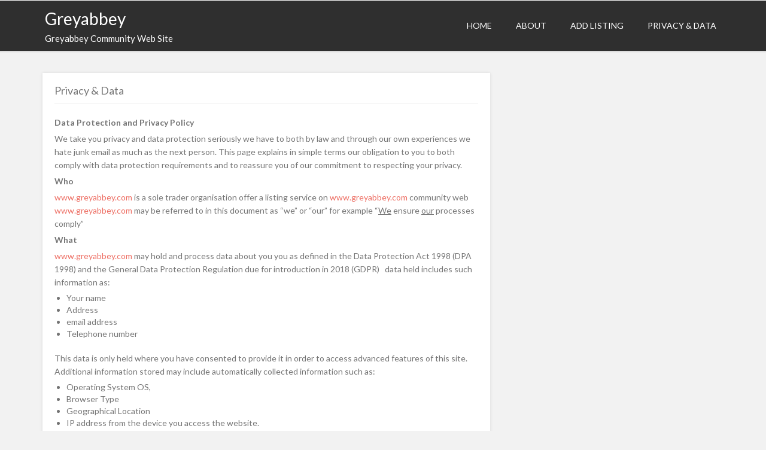

--- FILE ---
content_type: text/html; charset=UTF-8
request_url: https://greyabbey.com/gd-info/data-protection/
body_size: 12402
content:
<!DOCTYPE html>
<html lang="en-GB" class="no-js">
<head>
	<meta charset="UTF-8">
	<meta name="viewport" content="width=device-width">
	<link rel="profile" href="http://gmpg.org/xfn/11">
	<link rel="pingback" href="https://greyabbey.com/xmlrpc.php">
	<script type="text/javascript">window.gdSetMap = window.gdSetMap || 'osm';</script><title>Privacy &#038; Data &#8211; Greyabbey</title>
<link rel='dns-prefetch' href='//maxcdn.bootstrapcdn.com' />
<link rel='dns-prefetch' href='//fonts.googleapis.com' />
<link rel='dns-prefetch' href='//s.w.org' />
<link rel="alternate" type="application/rss+xml" title="Greyabbey &raquo; Feed" href="https://greyabbey.com/feed/" />
<link rel="alternate" type="application/rss+xml" title="Greyabbey &raquo; Comments Feed" href="https://greyabbey.com/comments/feed/" />
		<script type="text/javascript">
			window._wpemojiSettings = {"baseUrl":"https:\/\/s.w.org\/images\/core\/emoji\/11\/72x72\/","ext":".png","svgUrl":"https:\/\/s.w.org\/images\/core\/emoji\/11\/svg\/","svgExt":".svg","source":{"concatemoji":"https:\/\/greyabbey.com\/wp-includes\/js\/wp-emoji-release.min.js?ver=4.9.26"}};
			!function(e,a,t){var n,r,o,i=a.createElement("canvas"),p=i.getContext&&i.getContext("2d");function s(e,t){var a=String.fromCharCode;p.clearRect(0,0,i.width,i.height),p.fillText(a.apply(this,e),0,0);e=i.toDataURL();return p.clearRect(0,0,i.width,i.height),p.fillText(a.apply(this,t),0,0),e===i.toDataURL()}function c(e){var t=a.createElement("script");t.src=e,t.defer=t.type="text/javascript",a.getElementsByTagName("head")[0].appendChild(t)}for(o=Array("flag","emoji"),t.supports={everything:!0,everythingExceptFlag:!0},r=0;r<o.length;r++)t.supports[o[r]]=function(e){if(!p||!p.fillText)return!1;switch(p.textBaseline="top",p.font="600 32px Arial",e){case"flag":return s([55356,56826,55356,56819],[55356,56826,8203,55356,56819])?!1:!s([55356,57332,56128,56423,56128,56418,56128,56421,56128,56430,56128,56423,56128,56447],[55356,57332,8203,56128,56423,8203,56128,56418,8203,56128,56421,8203,56128,56430,8203,56128,56423,8203,56128,56447]);case"emoji":return!s([55358,56760,9792,65039],[55358,56760,8203,9792,65039])}return!1}(o[r]),t.supports.everything=t.supports.everything&&t.supports[o[r]],"flag"!==o[r]&&(t.supports.everythingExceptFlag=t.supports.everythingExceptFlag&&t.supports[o[r]]);t.supports.everythingExceptFlag=t.supports.everythingExceptFlag&&!t.supports.flag,t.DOMReady=!1,t.readyCallback=function(){t.DOMReady=!0},t.supports.everything||(n=function(){t.readyCallback()},a.addEventListener?(a.addEventListener("DOMContentLoaded",n,!1),e.addEventListener("load",n,!1)):(e.attachEvent("onload",n),a.attachEvent("onreadystatechange",function(){"complete"===a.readyState&&t.readyCallback()})),(n=t.source||{}).concatemoji?c(n.concatemoji):n.wpemoji&&n.twemoji&&(c(n.twemoji),c(n.wpemoji)))}(window,document,window._wpemojiSettings);
		</script>
		<style type="text/css">
img.wp-smiley,
img.emoji {
	display: inline !important;
	border: none !important;
	box-shadow: none !important;
	height: 1em !important;
	width: 1em !important;
	margin: 0 .07em !important;
	vertical-align: -0.1em !important;
	background: none !important;
	padding: 0 !important;
}
</style>
<link rel='stylesheet' id='gd-captcha-style-css'  href='https://greyabbey.com/wp-content/plugins/geodir_recaptcha/css/gd-captcha-style.css?ver=1.1.6' type='text/css' media='all' />
<link rel='stylesheet' id='geodir-core-scss-css'  href='https://greyabbey.com/wp-content/plugins/geodirectory/geodirectory-assets/css/gd_core_frontend.css?ver=1.6.25' type='text/css' media='all' />
<link rel='stylesheet' id='font-awesome-css'  href='//maxcdn.bootstrapcdn.com/font-awesome/4.7.0/css/font-awesome.css?ver=4.7.0' type='text/css' media='all' />
<link rel='stylesheet' id='geodir-claim-popup-style-css'  href='https://greyabbey.com/wp-content/plugins/geodir_claim_listing/css/geodir-claim-popup-frm.css?ver=4.9.26' type='text/css' media='all' />
<link rel='stylesheet' id='geodir-event-frontend-style-css'  href='https://greyabbey.com/wp-content/plugins/geodir_event_manager/gdevents-assets/css/style.css?ver=4.9.26' type='text/css' media='all' />
<link rel='stylesheet' id='geodirectory-leaflet-style-css'  href='https://greyabbey.com/wp-content/plugins/geodirectory/geodirectory-assets/leaflet/leaflet.css?ver=1.6.25' type='text/css' media='all' />
<link rel='stylesheet' id='wpinv_front_style-css'  href='https://greyabbey.com/wp-content/plugins/invoicing/assets/css/invoice-front.css?ver=1.0.2' type='text/css' media='all' />
<link rel='stylesheet' id='directory-theme-style-css'  href='https://greyabbey.com/wp-content/themes/directory-starter/assets/css/style.css?ver=1.1.5' type='text/css' media='all' />
<style id='directory-theme-style-inline-css' type='text/css'>
												@media (min-width: 1200px) {
				.container, .geodir-common, .geodir-breadcrumb, .geodir_full_page .widget {
					width: 1170px;
				}
			}
					.container, .geodir-common, .geodir-breadcrumb, .geodir_full_page .widget {
				padding-right: 15px;
				padding-left: 15px;
				margin-right: auto;
				margin-left: auto;
			}
															.alert-warning, #buddypress #message.info p {
				color: #8A6D3B;
				background-color: #FCF8E3;
				border-color: #FAEBCC;
			}
					.alert-error, .error_msg_fix, #buddypress div#message.error p {
				color: #A94442;
				background-color: #F2DEDE;
				border-color: #EBCCD1;
			}
					.alert-success, .sucess_msg, #buddypress div#message.updated p {
				color: #3C763D;
				background-color: #DFF0D8;
				border-color: #D6E9C6;
			}
					.alert-info {
				color: #31708F;
				background-color: #D9EDF7;
				border-color: #BCE8F1;
			}
																						.dt-btn, button, input[type=button], input[type=reset], input[type=submit], p.edit-link, #buddypress form#whats-new-form input[type=submit], #buddypress .standard-form div.submit input, #buddypress .comment-reply-link, #buddypress button, #buddypress div.generic-button a, #buddypress input[type=button], #buddypress input[type=reset], #buddypress input[type=submit], #buddypress ul.button-nav li a, #buddypress input[type=submit]#notification-bulk-manage, dl.geodir-tab-head dd.geodir-tab-active a, .reply .gd_comment_replaylink .comment-reply-link, #reviewsTab #comments .comment-reply-link, #simplemodal-container #gd-basic-modal-content4 .button,
			.dt-btn:focus, button:focus, input[type=button]:focus, input[type=reset]:focus, input[type=submit]:focus, p.edit-link:focus, .reply .gd_comment_replaylink #gd_comment_replaylink:focus, #buddypress form#whats-new-form input[type=submit]:focus, #buddypress .standard-form div.submit input:focus, #buddypress .comment-reply-link:focus, #buddypress button:focus, #buddypress div.generic-button a:focus, #buddypress input[type=button]:focus, #buddypress input[type=reset]:focus, #buddypress input[type=submit]:focus, #buddypress ul.button-nav li a:focus, #buddypress input[type=submit]#notification-bulk-manage:focus, .reply .gd_comment_replaylink .comment-reply-link:focus, #reviewsTab #comments .comment-reply-link:focus, #simplemodal-container #gd-basic-modal-content4 .button:focus {
				color: #FFFFFF;
				background-color: #ED6D62;
				border: 1px solid #F2938B;
			}
							.dt-btn:hover, button:hover, input[type=button]:hover, input[type=reset]:hover, input[type=submit]:hover, p.edit-link:hover, .reply .gd_comment_replaylink #gd_comment_replaylink:hover, #buddypress form#whats-new-form input[type=submit]:hover, #buddypress .standard-form div.submit input:hover, #buddypress .comment-reply-link:hover, #buddypress button:hover, #buddypress div.generic-button a:hover, #buddypress input[type=button]:hover, #buddypress input[type=reset]:hover, #buddypress input[type=submit]:hover, #buddypress ul.button-nav li a:hover, #buddypress input[type=submit]#notification-bulk-manage:hover, .reply .gd_comment_replaylink .comment-reply-link:hover, #reviewsTab #comments .comment-reply-link:hover, #simplemodal-container #gd-basic-modal-content4 .button:hover {
				background-color: #C25950;
			}
											.ds-top-header {
				color: #757575;
			}
					.ds-top-header a,
			.ds-top-header a:visited {
				color: #FFFFFF;
			}
					.ds-top-header a:hover {
				color: #E8E8E8;
			}
					.ds-top-header {
				background-color: #202020;
			}
												.site-header {
				color: #757575;
			}
					.site-header a, .site-header a:visited {
				color: #FFFFFF;
			}
					.site-header a:hover, .site-header a:focus, .site-header a:active, .site-header a:visited:hover, .site-header a:visited:focus, .site-header a:visited:active {
				color: #E8E8E8;
			}
						.site-header {
				min-height: 85px;
				background-color: #2F2F2F;
				border-color: #FFFFFF;
				-webkit-box-shadow: 0 1px 1px rgba(0,0,0,0.2);
				-moz-box-shadow: 0 1px 1px rgba(0,0,0,0.2);
				box-shadow: 0 1px 1px rgba(0,0,0,0.2);
			}
									#primary-nav ul .sub-menu a {
				background-color: #2F2F2F;
			}
					#primary-nav ul .sub-menu a:hover {
				background-color: #464646;
			}
			@media (max-width: 992px) {
				#primary-nav ul li a:hover {
					background: #464646;
				}
			}
									.site-logo-wrap .site-logo,
			.site-logo-wrap h1.site-title-no-desc{
				margin-right: 0px;
				margin-left: 0px;
				margin-top: 15px;
			}
									#primary-nav ul li a {
				height: 84px;
				line-height: 84px;
			}
							#primary-nav ul li {
				padding: 0 20px;
			}
                    .site-logo-wrap{
                width: 20;
            }
                    #primary-nav{
                width: 80;
            }
												h1, .h1, h2, .h2, h3, .h3, h4, .h4, h5, .h5, h6, .h6, #simplemodal-container h3 {
				color: #757575;
			}
			#simplemodal-container h3 {
				font-family: 'Lato','Helvetica Neue',Helvetica,Arial,sans-serif;
			}
					a {
				color: #ED6D62;
			}
					a:hover,
			a:visited:hover,
			a:focus,
			a:active {
				color: #E84739;
			}
					a:visited {
				color: #ED6D62;
			}
								.content-box, .content .entry, #geodir_content, .sidebar .widget, .geodir-content-left .geodir-company_info, .geodir-content-right .geodir-company_info, .geodir_full_page .geodir-category-list-in, .geodir_full_page .geodir-loc-bar {
				background-color: #FFFFFF;
				border-color: #FFFFFF;
				box-shadow: 0 1px 1px rgba(0,0,0,0.2);
			}
										body {
				font-family: 'Lato','Helvetica Neue',Helvetica,Arial,sans-serif;
				font-size: 14px;
				line-height: 20px;
				color: #757575;
			}
							p {
				line-height: 22px;
			}
								.footer-widgets {
				color: #BBB;
			}
					.footer-widgets h1,
			.footer-widgets .h1,
			.footer-widgets h2,
			.footer-widgets .h2,
			.footer-widgets h3,
			.footer-widgets .h3,
			.footer-widgets h4,
			.footer-widgets .h4,
			.footer-widgets h5,
			.footer-widgets .h5,
			.footer-widgets h6,
			.footer-widgets .h6 {
				color: #BBB;
			}
					.footer-widgets a {
				color: #BBB;
			}
					.footer-widgets a:hover,
			.footer-widgets a:visited:hover,
			.footer-widgets a:focus,
			.footer-widgets a:active {
				color: #E84739;
			}
					.footer-widgets a:visited {
				color: #BBB;
			}
						.footer-widgets {
				background-color: #2F2F2F;
				border-top-color: #FFFFFF;
				border-bottom-color: #444;
				-webkit-box-shadow: 0 -1px 1px rgba(0,0,0,0.2);
				-moz-box-shadow: 0 -1px 1px rgba(0,0,0,0.2);
				box-shadow: 0 -1px 1px rgba(0,0,0,0.2);
			}
															.copyright {
				color: #BBB;
			}
					.copyright a {
				color: #757575;
			}
					.copyright a:hover,
			.copyright a:visited:hover,
			.copyright a:focus,
			.copyright a:active {
				color: #E84739;
			}
					.copyright a:visited {
				color: #757575;
			}
						.copyright {
				background-color: #202020;
				border-top: 1px solid #151515;
				border-top-color: #151515;
			}
									.copyright .container {
				padding-top: 20px;
				padding-bottom: 20px;
			}
					
</style>
<link rel='stylesheet' id='jquery-mmenu-css'  href='https://greyabbey.com/wp-content/themes/directory-starter/assets/css/jquery.mmenu.css?ver=1.1.5' type='text/css' media='all' />
<link rel='stylesheet' id='directory-theme-style-responsive-css'  href='https://greyabbey.com/wp-content/themes/directory-starter/assets/css/responsive.css?ver=1.1.5' type='text/css' media='all' />
<link rel='stylesheet' id='directory-theme_google_fonts-css'  href='//fonts.googleapis.com/css?family=Lato:400,700' type='text/css' media='all' />
<script type='text/javascript' src='https://greyabbey.com/wp-includes/js/jquery/jquery.js?ver=1.12.4'></script>
<script type='text/javascript' src='https://greyabbey.com/wp-includes/js/jquery/jquery-migrate.min.js?ver=1.4.1'></script>
<script type='text/javascript' src='https://greyabbey.com/wp-content/plugins/geodir_claim_listing/js/claim-script.js?ver=4.9.26'></script>
<script type='text/javascript'>
/* <![CDATA[ */
var geodir_var = {"siteurl":"https:\/\/greyabbey.com","geodir_plugin_url":"https:\/\/greyabbey.com\/wp-content\/plugins\/geodirectory","geodir_lazy_load":"1","geodir_ajax_url":"https:\/\/greyabbey.com\/wp-admin\/admin-ajax.php?action=geodir_ajax_action","geodir_gd_modal":"0","is_rtl":"0"};
/* ]]> */
</script>
<script type='text/javascript' src='https://greyabbey.com/wp-content/plugins/geodirectory/geodirectory-assets/js/geodirectory.min.js?ver=1.6.25'></script>
<script type='text/javascript' src='https://greyabbey.com/wp-content/plugins/geodirectory/geodirectory-assets/leaflet/leaflet.min.js?ver=1.6.25'></script>
<script type='text/javascript' src='https://greyabbey.com/wp-content/plugins/geodirectory/geodirectory-assets/leaflet/osm.geocode.min.js?ver=1.6.25'></script>
<script type='text/javascript' src='https://greyabbey.com/wp-content/plugins/geodirectory/geodirectory-assets/jawj/oms-leaflet.min.js?ver=1.6.25'></script>
<script type='text/javascript' src='https://greyabbey.com/wp-content/plugins/geodirectory/geodirectory-assets/js/chosen.jquery.min.js?ver=1.6.25'></script>
<script type='text/javascript' src='https://greyabbey.com/wp-content/plugins/geodirectory/geodirectory-assets/js/ajax-chosen.min.js?ver=1.6.25'></script>
<script type='text/javascript' src='https://greyabbey.com/wp-content/plugins/invoicing/assets/js/jsvat.js?ver=1.0.2'></script>
<script type='text/javascript'>
/* <![CDATA[ */
var WPInv_VAT_Vars = {"UseTaxes":"","EUStates":["AT","BE","BG","CY","CZ","DE","DK","EE","ES","FI","FR","GB","GR","HR","HU","IE","IT","LT","LU","LV","MT","NL","PL","PT","RO","SE","SI","SK"],"NoRateSet":"You have not set a rate. Do you want to continue?","EmptyCompany":"Please enter your registered company name!","EmptyVAT":"Please enter your VAT number!","TotalsRefreshed":"The invoice totals will be refreshed to update the VAT.","ErrValidateVAT":"Fail to validate the VAT number!","ErrResetVAT":"Fail to reset the VAT number!","ErrInvalidVat":"The VAT number supplied does not have a valid format!","ErrInvalidResponse":"An invalid response has been received from the server!","ApplyVATRules":"","HideVatFields":"1","ErrResponse":"The request response is invalid!","ErrRateResponse":"The get rate request response is invalid","PageRefresh":"The page will be refreshed in 10 seconds to show the new options.","RequestResponseNotValidJSON":"The get rate request response is not valid JSON","GetRateRequestFailed":"The get rate request failed: ","NoRateInformationInResponse":"The get rate request response does not contain any rate information","RatesUpdated":"The rates have been updated. Press the save button to record these new rates.","IPAddressInformation":"IP Address Information","VatValidating":"Validating VAT number...","VatReseting":"Reseting...","VatValidated":"VAT number validated","VatNotValidated":"VAT number not validated","ConfirmDeleteClass":"Are you sure you wish to delete this rates class?","isFront":"1","checkoutNonce":"0f12b328f9","baseCountry":"GB","disableVATSameCountry":"","disableVATSimpleCheck":""};
/* ]]> */
</script>
<script type='text/javascript' src='https://greyabbey.com/wp-content/plugins/invoicing/assets/js/euvat.js?ver=1.0.2'></script>
<script type='text/javascript'>
/* <![CDATA[ */
var WPInv = {"ajax_url":"https:\/\/greyabbey.com\/wp-admin\/admin-ajax.php","nonce":"18ece7bb4a","currency_symbol":"\u00a3","currency_pos":"left","thousand_sep":",","decimal_sep":".","decimals":"2","txtComplete":"Complete"};
/* ]]> */
</script>
<script type='text/javascript' src='https://greyabbey.com/wp-content/plugins/invoicing/assets/js/invoice-front.js?ver=1.0.2'></script>
<link rel='https://api.w.org/' href='https://greyabbey.com/wp-json/' />
<link rel="EditURI" type="application/rsd+xml" title="RSD" href="https://greyabbey.com/xmlrpc.php?rsd" />
<link rel="wlwmanifest" type="application/wlwmanifest+xml" href="https://greyabbey.com/wp-includes/wlwmanifest.xml" /> 
<meta name="generator" content="WordPress 4.9.26" />
<link rel="canonical" href="https://greyabbey.com/gd-info/data-protection/" />
<link rel='shortlink' href='https://greyabbey.com/?p=153' />
<link rel="alternate" type="application/json+oembed" href="https://greyabbey.com/wp-json/oembed/1.0/embed?url=https%3A%2F%2Fgreyabbey.com%2Fgd-info%2Fdata-protection%2F" />
<link rel="alternate" type="text/xml+oembed" href="https://greyabbey.com/wp-json/oembed/1.0/embed?url=https%3A%2F%2Fgreyabbey.com%2Fgd-info%2Fdata-protection%2F&#038;format=xml" />
<style></style>
        <script>
            (function(i,s,o,g,r,a,m){ i['GoogleAnalyticsObject']=r;i[r]=i[r]||function(){
                    (i[r].q=i[r].q||[]).push(arguments)},i[r].l=1*new Date();a=s.createElement(o),
                m=s.getElementsByTagName(o)[0];a.async=1;a.src=g;m.parentNode.insertBefore(a,m)
            })(window,document,'script','https://www.google-analytics.com/analytics.js','ga');

            ga('create', 'UA-35949480-1', 'auto');
                        ga('send', 'pageview');

        </script>

        </head>

<body class="page-template-default page page-id-153 page-child parent-pageid-10 geodir_custom_posts gd-map-osm">
<div id="ds-container" >
<header id="site-header" class="site-header " role="banner" style="">

	<div class="container">

            <div class="dt-mobile-account-wrap"><a href="#gd-account-nav"><i class="fa fa-user"></i></a></div>
    <div id="gd-account-nav" >
        <div >
            <div class="widget geodir_loginbox"><strong class="mobile-login-widget-title">My Dashboard</strong>				<form name="loginform" class="loginform1"
		      action="https://greyabbey.com/gd-login/"
		      method="post">
			<div class="geodir_form_row"><input placeholder="Email" name="log"
			                                    type="text" class="textfield user_login1"/> <span
					class="user_loginInfo"></span></div>
			<div class="geodir_form_row"><input placeholder="Password"
			                                    name="pwd" type="password"
			                                    class="textfield user_pass1 input-text"/><span
					class="user_passInfo"></span></div>

			<input type="hidden" name="redirect_to" value="https://greyabbey.com/gd-info/data-protection/"/>
			<input type="hidden" name="testcookie" value="1"/>

				
			<div class="geodir_form_row clearfix"><input type="submit" name="submit"
			                                             value="Sign In" class="b_signin"/>

				<p class="geodir-new-forgot-link">
											<a href="https://greyabbey.com/gd-login/?signup=1"
						   class="goedir-newuser-link">New User? Register Now</a>

										<a href="https://greyabbey.com/gd-login/?forgot=1"
					   class="goedir-forgot-link">Forgot Password?</a></p></div>
		</form>
		</div>        </div>
    </div>

		<div class="site-logo-wrap">
															<hgroup>
					<h1 class='site-title '>
						<a  style="color:#FFFFFF;" href='https://greyabbey.com/' title='Greyabbey' rel='home'>Greyabbey</a>
					</h1>
											<h2 class="site-description">
							<a  style="color:#FFFFFF;" href='https://greyabbey.com/' title='Greyabbey Community Web Site ' rel='home'>Greyabbey Community Web Site </a>
						</h2>
									</hgroup>
									</div>
				<nav id="primary-nav" class="primary-nav" role="navigation">
			<ul id="menu-menu" class="menu gd-menu-z"><li id="menu-item-50" class="menu-item menu-item-type-post_type menu-item-object-page menu-item-home menu-item-50"><a href="https://greyabbey.com/">Home</a></li>
<li id="menu-item-48" class="menu-item menu-item-type-post_type menu-item-object-page current-page-ancestor current-page-parent menu-item-48"><a href="https://greyabbey.com/gd-info/">About</a></li>
<li id="menu-item-49" class="menu-item menu-item-type-post_type menu-item-object-page menu-item-49"><a href="https://greyabbey.com/add-listing/">Add Listing</a></li>
<li id="menu-item-154" class="menu-item menu-item-type-post_type menu-item-object-page current-menu-item page_item page-item-153 current_page_item menu-item-154"><a href="https://greyabbey.com/gd-info/data-protection/">Privacy &#038; Data</a></li>
</ul>		</nav>

		<div class="dt-nav-toggle  dt-mobile-nav-button-wrap"><a href="#primary-nav"><i class="fa fa-bars"></i></a></div>



	</div>
</header>
<div class="container">
	<div class="row">
		<div class="col-lg-8 col-md-9">
		<div class="content-box content-single">
						<article class="post-153 page type-page status-publish hentry">
	<header>
					<h1 class="entry-title">Privacy &#038; Data</h1>
				</header>
	<div class="entry-content entry-summary">
		<p><strong><b>Data Protection and Privacy Policy</b></strong></p>
<p>We take you privacy and data protection seriously we have to both by law and through our own experiences we hate junk email as much as the next person. This page explains in simple terms our obligation to you to both comply with data protection requirements and to reassure you of our commitment to respecting your privacy.</p>
<p><strong><b>Who </b></strong></p>
<p><a href="http://www.greyabbey.com">www.greyabbey.com</a> is a sole trader organisation offer a listing service on <a href="http://www.greyabbey.com">www.greyabbey.com</a> community web <a href="http://www.greyabbey.com">www.greyabbey.com</a> may be referred to in this document as “we” or “our” for example “<u>We</u> ensure <u>our</u> processes comply”</p>
<p><strong><b>What </b></strong></p>
<p><a href="http://www.greyabbey.com">www.greyabbey.com</a> may hold and process data about you you as defined in the Data Protection Act 1998 (DPA 1998) and the General Data Protection Regulation due for introduction in 2018 (GDPR)   data held includes such information as:</p>
<ul>
<li>Your name</li>
<li>Address</li>
<li>email address</li>
<li>Telephone number</li>
</ul>
<p>This data is only held where you have consented to provide it in order to access advanced features of this site. Additional information stored may include automatically collected information such as:</p>
<ul>
<li>Operating System OS,</li>
<li>Browser Type</li>
<li>Geographical Location</li>
<li>IP address from the device you access the website.</li>
</ul>
<p>NOTE: all payments made via this website are processed via PayPal a third party service that has their own Policy DPA policy’s. We do not store any of your payment information that PayPal use other than to confirm payment success</p>
<p><strong><b>Where</b></strong></p>
<p>This information is stored within a database specifically designed for the purpose</p>
<p><strong><b>Why </b></strong></p>
<p>We need this information to allow us to grant you access to advanced features of this site in order to provide an enhanced user experience. The data is also used and or processed when you log on to your account and to assist in protecting your account from unauthorised access.</p>
<p><strong><b>When</b></strong></p>
<p>You provide this information to us when you create an account or register to use the advanced features of this site.</p>
<p><strong><b>Explicit Consent</b></strong></p>
<p>As part of the registration process you are required to give explicit consent that you allow your data as described in “What” to be processed and used in order to serve you with advanced features of this site</p>
<p><strong><b>Processing</b></strong></p>
<p>We process you data to ensure that your account and associated functions from the advanced features of this site are presented as you expect and to protect these same functions from unauthorised users. Additional Data may also be used to process visitor statistics in order to allow development of the <a href="http://www.greyabbey.com">www.greyabbey.com</a> and its features to  ensure we can best meet  your needs as a user</p>
<p><strong><b>Opt out</b></strong></p>
<p>During the registration process you will be asked to explicitly consent to allowing you data to be processed as detailed above if you opt out of this consent some or all of the advanced features of this site may not be accessible.</p>
<p><strong><b>Subject access request</b></strong></p>
<p>It is within your right to request a copy of all the data / information we hold about you to do so please <strong><b>contact us</b></strong> via email requesting “Subject Access Request” and provide us with your registered user name and email address. The data / Information held will only be released to your currently registered email address.</p>
<p><strong><b>Removal</b></strong></p>
<p>It is within your right to request and have all data relating to you to be removed by us. Removal means the complete removal and not archive. Should you request removal some or all of the advance features of this site may become unavailable to you and re-registration will be required including new explicit consent to process your data as detailed above.</p>
<p><strong><b>Third party sharing</b></strong></p>
<p>Other than providing a payment link to PayPal we will not share your personal data including your email address with any third party unless instructed by a court of law to do so.</p>
<p><strong><b> </b></strong></p>
<p>&nbsp;</p>
			</div>
	<footer class="entry-footer">
					</footer>
</article>		</div>
	</div>
			<div class="col-lg-4 col-md-3">
			<div class="sidebar blog-sidebar page-sidebar">
							</div>
		</div>
		</div>
</div>


<footer id="footer" class="site-footer" role="contentinfo">
	<div class="footer-widgets">
		<div class="container">
										<div class="col-lg-3 col-md-3 col-sm-6 col-xs-12">
									</div>
										<div class="col-lg-3 col-md-3 col-sm-6 col-xs-12">
									</div>
										<div class="col-lg-3 col-md-3 col-sm-6 col-xs-12">
									</div>
										<div class="col-lg-3 col-md-3 col-sm-6 col-xs-12">
									</div>
					</div>
	</div>
	<div class="copyright footer-links-active">
		<div class="container">
			<p class="copyright-text">
			Copyright &copy; 2026 <a href='https://wordpress.org/themes/directory-starter/' target='_blank' title='Directory Starter'> Directory Starter Theme </a> - Powered by <a href="https://wordpress.org/" target="_blank" title="WordPress"><span>WordPress</span></a>.			</p>
			<div class="ds_footer_links"><ul id="menu-menu-1" class="menu gd-menu-z"><li class="menu-item menu-item-type-post_type menu-item-object-page menu-item-home menu-item-50"><a href="https://greyabbey.com/">Home</a></li>
<li class="menu-item menu-item-type-post_type menu-item-object-page current-page-ancestor current-page-parent menu-item-48"><a href="https://greyabbey.com/gd-info/">About</a></li>
<li class="menu-item menu-item-type-post_type menu-item-object-page menu-item-49"><a href="https://greyabbey.com/add-listing/">Add Listing</a></li>
<li class="menu-item menu-item-type-post_type menu-item-object-page current-menu-item page_item page-item-153 current_page_item menu-item-154"><a href="https://greyabbey.com/gd-info/data-protection/">Privacy &#038; Data</a></li>
</ul></div>		</div>
	</div>

</footer>
<script>var geodir_claim_all_js_msg = {"geodir_claim_admin_url":"https:\/\/greyabbey.com\/wp-admin\/admin.php","geodir_claim_admin_ajax_url":"https:\/\/greyabbey.com\/wp-admin\/admin-ajax.php","geodir_claim_admin_ajax_url_form":"https:\/\/greyabbey.com\/wp-admin\/admin-ajax.php?action=geodir_claim_ajax_action","geodir_want_to_delete_claim":"Are you sure want to delete this claim?","geodir_want_to_approve_claim":"Are you sure want to approve this claim?","geodir_want_to_reject_claim":"Are you sure want to reject this claim?","geodir_want_to_undo_claim":"Are you sure want to undo this claim and restore original author?","geodir_what_is_claim_process":"What is the claim process?","geodir_claim_process_hide":"Hide claim process.","geodir_claim_field_id_required":"This field is required.","geodir_claim_valid_email_address_msg":"Please enter valid email address."};</script><style>body .geodir-listing-search.gd-search-bar-style .geodir-loc-bar .clearfix.geodir-loc-bar-in .geodir-search .gd-search-input-wrapper{flex:50 1 auto !important;min-width: initial !important;width:auto !important;}.geodir-filter-container .geodir-filter-cat{width:auto !important;}</style><script>var geodir_all_js_msg = {"geodir_plugin_url":"https:\/\/greyabbey.com\/wp-content\/plugins\/geodirectory","geodir_admin_ajax_url":"https:\/\/greyabbey.com\/wp-admin\/admin-ajax.php","custom_field_not_blank_var":"HTML Variable Name must not be blank","custom_field_not_special_char":"Please do not use special character and spaces in HTML Variable Name.","custom_field_unique_name":"HTML Variable Name should be a unique name.","custom_field_delete":"Are you wish to delete this field?","tax_meta_class_succ_del_msg":"File has been successfully deleted.","tax_meta_class_not_permission_to_del_msg":"You do NOT have permission to delete this file.","tax_meta_class_order_save_msg":"Order saved!","tax_meta_class_not_permission_record_img_msg":"You do not have permission to reorder images.","address_not_found_on_map_msg":"Address not found for:","my_place_listing_del":"Are you sure you wish to delete this listing?","my_main_listing_del":"Deleting the main listing of a franchise will turn all franchises in regular listings. Are you sure wish to delete this main listing?","rating_error_msg":"Error : please retry","listing_url_prefix_msg":"Please enter listing url prefix","invalid_listing_prefix_msg":"Invalid character in listing url prefix","location_url_prefix_msg":"Please enter location url prefix","invalid_location_prefix_msg":"Invalid character in location url prefix","location_and_cat_url_separator_msg":"Please enter location and category url separator","invalid_char_and_cat_url_separator_msg":"Invalid character in location and category url separator","listing_det_url_separator_msg":"Please enter listing detail url separator","invalid_char_listing_det_url_separator_msg":"Invalid character in listing detail url separator","loading_listing_error_favorite":"Error loading listing.","geodir_field_id_required":"This field is required.","geodir_valid_email_address_msg":"Please enter valid email address.","geodir_default_marker_icon":"http:\/\/greyabbey.com\/wp-content\/plugins\/geodirectory\/geodirectory-functions\/map-functions\/icons\/pin.png","geodir_default_marker_w":"20","geodir_default_marker_h":"34","geodir_latitude_error_msg":"A numeric value is required. Please make sure you have either dragged the marker or clicked the button: Set Address On Map","geodir_longgitude_error_msg":"A numeric value is required. Please make sure you have either dragged the marker or clicked the button: Set Address On Map","geodir_default_rating_star_icon":"https:\/\/greyabbey.com\/wp-content\/plugins\/geodirectory\/geodirectory-assets\/images\/stars.png","gd_cmt_btn_post_reply":"Post Reply","gd_cmt_btn_reply_text":"Reply text","gd_cmt_btn_post_review":"Post Review","gd_cmt_btn_review_text":"Review text","gd_cmt_err_no_rating":"Please select star rating, you can't leave a review without stars.","err_empty_review":"Please type a review.","err_empty_reply":"Please type a reply.","geodir_onoff_dragging":"","geodir_is_mobile":"","geodir_on_dragging_text":"Enable Dragging","geodir_off_dragging_text":"Disable Dragging","geodir_err_max_file_size":"File size error : You tried to upload a file over %s","geodir_err_file_upload_limit":"You have reached your upload limit of %s files.","geodir_err_pkg_upload_limit":"You may only upload %s files with this package, please try again.","geodir_action_remove":"Remove","geodir_txt_all_files":"Allowed files","geodir_err_file_type":"File type error. Allowed file types: %s","gd_allowed_img_types":"jpg,jpeg,jpe,gif,png","geodir_txt_form_wait":"Wait...","geodir_txt_form_searching":"Searching...","fa_rating":"","reviewrating":"","multirating":"","geodir_map_name":"osm","osmStart":"Start","osmVia":"Via {viaNumber}","osmEnd":"Enter Your Location","ga_delete_check":"Do you wish to Deauthorize and break Analytics?","geoMyLocation":"My Location","geoErrUNKNOWN_ERROR":"Unable to find your location","geoErrPERMISSION_DENINED":"Permission denied in finding your location","geoErrPOSITION_UNAVAILABLE":"Your location is currently unknown","geoErrBREAK":"Attempt to find location took too long","geoErrDEFAULT":"Location detection not supported in browser"};</script>    <script type="text/javascript">
        var default_location = 'County Down';
        var latlng;
        var address;
        var dist = 0;
        var Sgeocoder = (typeof google!=='undefined' && typeof google.maps!=='undefined') ? new google.maps.Geocoder() : {};

		function geodir_setup_submit_search() {
            jQuery('.geodir_submit_search').unbind('click');// unbind any other click events
			jQuery('.geodir_submit_search').click(function(e) {

                e.preventDefault();

				var s = ' ';
				var $form = jQuery(this).closest('form');

				if (jQuery("#sdist input[type='radio']:checked").length != 0) dist = jQuery("#sdist input[type='radio']:checked").val();
				if (jQuery('.search_text', $form).val() == '' || jQuery('.search_text', $form).val() == 'Search for') jQuery('.search_text', $form).val(s);
				
				// Disable location based search for disabled location post type.
				if (jQuery('.search_by_post', $form).val() != '' && typeof gd_cpt_no_location == 'function') {
					if (gd_cpt_no_location(jQuery('.search_by_post', $form).val())) {
						jQuery('.snear', $form).remove();
						jQuery('.sgeo_lat', $form).remove();
						jQuery('.sgeo_lon', $form).remove();
						jQuery('select[name="sort_by"]', $form).remove();
						jQuery($form).submit();
						return;
					}
				}
				
				if (dist > 0 || (jQuery('select[name="sort_by"]').val() == 'nearest' || jQuery('select[name="sort_by"]', $form).val() == 'farthest') || (jQuery(".snear", $form).val() != '' && jQuery(".snear", $form).val() != 'Near')) {
					geodir_setsearch($form);
				} else {
					jQuery(".snear", $form).val('');
					jQuery($form).submit();
				}
			});
		}

        jQuery(document).ready(function() {
            geodir_setup_submit_search();
            //setup advanced search form on form ajax load
            jQuery("body").on("geodir_setup_search_form", function(){
                geodir_setup_submit_search();
            });
        });
        
		function geodir_setsearch($form) {
			if ((dist > 0 || (jQuery('select[name="sort_by"]', $form).val() == 'nearest' || jQuery('select[name="sort_by"]', $form).val() == 'farthest')) && (jQuery(".snear", $form).val() == '' || jQuery(".snear", $form).val() == 'Near')) jQuery(".snear", $form).val(default_location);
			geocodeAddress($form);
		}

        function updateSearchPosition(latLng, $form) {
            if (window.gdMaps === 'google') {
                jQuery('.sgeo_lat').val(latLng.lat());
                jQuery('.sgeo_lon').val(latLng.lng());
            } else if (window.gdMaps === 'osm') {
                jQuery('.sgeo_lat').val(latLng.lat);
                jQuery('.sgeo_lon').val(latLng.lon);
            }
            jQuery($form).submit(); // submit form after insering the lat long positions
        }

        function geocodeAddress($form) {
            // Call the geocode function
            Sgeocoder = window.gdMaps == 'google' ? new google.maps.Geocoder() : null;

            if (jQuery('.snear', $form).val() == '' || ( jQuery('.sgeo_lat').val() != '' && jQuery('.sgeo_lon').val() != ''  ) || jQuery('.snear', $form).val().match("^In:")) {
                if (jQuery('.snear', $form).val().match("^In:")) {
                    jQuery(".snear", $form).val('');
                }
                jQuery($form).submit();
            } else {
                var address = jQuery(".snear", $form).val();

                if (jQuery('.snear', $form).val() == 'Near') {
                    initialise2();
                } else {
                                        if (window.gdMaps === 'google') {
                        Sgeocoder.geocode({'address': address},
                            function (results, status) {
                                if (status == google.maps.GeocoderStatus.OK) {
                                    updateSearchPosition(results[0].geometry.location, $form);
                                } else {
                                    alert("Search was not successful for the following reason :" + status);
                                }
                            });
                    } else if (window.gdMaps === 'osm') {
                        geocodePositionOSM(false, address, false, false, 
                            function(geo) {
                                if (typeof geo !== 'undefined' && geo.lat && geo.lon) {
                                    updateSearchPosition(geo, $form);
                                } else {
                                    alert("Search was not successful for the requested address.");
                                }
                            });
                    } else {
                        jQuery($form).submit();
                    }
                }
            }
        }

        function initialise2() {
            if (!window.gdMaps) {
                return;
            }
            
            if (window.gdMaps === 'google') {
                var latlng = new google.maps.LatLng(56.494343, -4.205446);
                var myOptions = {
                    zoom: 4,
                    mapTypeId: google.maps.MapTypeId.TERRAIN,
                    disableDefaultUI: true
                }
            } else if (window.gdMaps === 'osm') {
                var latlng = new L.LatLng(56.494343, -4.205446);
                var myOptions = {
                    zoom: 4,
                    mapTypeId: 'TERRAIN',
                    disableDefaultUI: true
                }
            }
            try { prepareGeolocation(); } catch (e) {}
            doGeolocation();
        }

        function doGeolocation() {
            if (navigator.geolocation) {
                navigator.geolocation.getCurrentPosition(positionSuccess, positionError);
            } else {
                positionError(-1);
            }
        }

        function positionError(err) {
            var msg;
            switch (err.code) {
                case err.UNKNOWN_ERROR:
                    msg = "Unable to find your location";
                    break;
                case err.PERMISSION_DENINED:
                    msg = "Permission denied in finding your location";
                    break;
                case err.POSITION_UNAVAILABLE:
                    msg = "Your location is currently unknown";
                    break;
                case err.BREAK:
                    msg = "Attempt to find location took too long";
                    break;
                default:
                    msg = "Location detection not supported in browser";
            }
            jQuery('#info').html(msg);
        }

        function positionSuccess(position) {
            var coords = position.coords || position.coordinate || position;
            jQuery('.sgeo_lat').val(coords.latitude);
            jQuery('.sgeo_lon').val(coords.longitude);

            jQuery('.geodir-listing-search').submit();
        }

        /**
         * On unload page do some cleaning so back button cache does not store these values.
         */
        window.onunload = function(){
            if(jQuery('.sgeo_lat').length ){
                jQuery('.sgeo_lat').val('');
                jQuery('.sgeo_lon').val('');
            }
        };

    </script>
    <script type="text/javascript">
        jQuery(document).ready(function () {
            jQuery('.geodir-bestof-cat-list a, #geodir_bestof_tab_dd').on("click change", function (e) {
                var widgetBox = jQuery(this).closest('.geodir_bestof_widget');
                var loading = jQuery(widgetBox).find("#geodir-bestof-loading");
                var container = jQuery(widgetBox).find('#geodir-bestof-places');

                jQuery(document).ajaxStart(function () {
                    //container.hide(); // Not working when more then one widget on page
                    //loading.show();
                }).ajaxStop(function () {
                    loading.hide();
                    container.fadeIn('slow');
                });

                e.preventDefault();

                var activeTab = jQuery(this).closest('dl').find('dd.geodir-tab-active');
                activeTab.removeClass('geodir-tab-active');
                jQuery(this).parent().addClass('geodir-tab-active');

                var term_id = 0;
                if (e.type === "change") {
                    term_id = jQuery(this).val();
                } else if (e.type === "click") {
                    term_id = jQuery(this).attr('data-termid');
                }

                var post_type = jQuery(widgetBox).find('#bestof_widget_post_type').val();
                var excerpt_type = jQuery(widgetBox).find('#bestof_widget_excerpt_type').val();
                var post_limit = jQuery(widgetBox).find('#bestof_widget_post_limit').val();
                var taxonomy = jQuery(widgetBox).find('#bestof_widget_taxonomy').val();
                var char_count = jQuery(widgetBox).find('#bestof_widget_char_count').val();
                var add_location_filter = jQuery(widgetBox).find('#bestof_widget_location_filter').val();

                var data = {
                    'action': 'geodir_bestof',
                    'geodir_bestof_nonce': 'b9c0abf2f7',
                    'post_type': post_type,
                    'excerpt_type': excerpt_type,
                    'post_limit': post_limit,
                    'taxonomy': taxonomy,
                    'geodir_ajax': true,
                    'term_id': term_id,
                    'char_count': char_count,
                    'add_location_filter': add_location_filter
                };

                container.hide();
                loading.show();

                jQuery.post(geodir_var.geodir_ajax_url, data, function (response) {
                    container.html(response);
                    jQuery(widgetBox).find('.geodir_category_list_view li .geodir-post-img .geodir_thumbnail img').css('display', 'block');

                    // start lazy load if it's turned on
                    if(geodir_var.geodir_lazy_load==1){
                        geodir_init_lazy_load();
                    }

                });
            })
        });
        jQuery(document).ready(function () {
            if (jQuery(window).width() < 660) {
                if (jQuery('.bestof-widget-tab-layout').hasClass('bestof-tabs-on-left')) {
                    jQuery('.bestof-widget-tab-layout').removeClass('bestof-tabs-on-left').addClass('bestof-tabs-as-dropdown');
                } else if (jQuery('.bestof-widget-tab-layout').hasClass('bestof-tabs-on-top')) {
                    jQuery('.bestof-widget-tab-layout').removeClass('bestof-tabs-on-top').addClass('bestof-tabs-as-dropdown');
                }
            }
        });
    </script>
<script type='text/javascript' src='https://greyabbey.com/wp-content/plugins/geodirectory/geodirectory-assets/js/jquery.lightbox-0.5.min.js?ver=1.6.25'></script>
<script type='text/javascript' src='https://greyabbey.com/wp-includes/js/jquery/ui/core.min.js?ver=1.11.4'></script>
<script type='text/javascript' src='https://greyabbey.com/wp-includes/js/jquery/ui/widget.min.js?ver=1.11.4'></script>
<script type='text/javascript' src='https://greyabbey.com/wp-includes/js/jquery/ui/position.min.js?ver=1.11.4'></script>
<script type='text/javascript' src='https://greyabbey.com/wp-includes/js/jquery/ui/menu.min.js?ver=1.11.4'></script>
<script type='text/javascript' src='https://greyabbey.com/wp-includes/js/wp-a11y.min.js?ver=4.9.26'></script>
<script type='text/javascript'>
/* <![CDATA[ */
var uiAutocompleteL10n = {"noResults":"No results found.","oneResult":"1 result found. Use up and down arrow keys to navigate.","manyResults":"%d results found. Use up and down arrow keys to navigate.","itemSelected":"Item selected."};
/* ]]> */
</script>
<script type='text/javascript' src='https://greyabbey.com/wp-includes/js/jquery/ui/autocomplete.min.js?ver=1.11.4'></script>
<script type='text/javascript' src='https://greyabbey.com/wp-content/plugins/geodirectory/geodirectory-assets/js/goMap.min.js?ver=1.6.25'></script>
<script type='text/javascript' src='https://greyabbey.com/wp-includes/js/jquery/ui/datepicker.min.js?ver=1.11.4'></script>
<script type='text/javascript'>
jQuery(document).ready(function(jQuery){jQuery.datepicker.setDefaults({"closeText":"Close","currentText":"Today","monthNames":["January","February","March","April","May","June","July","August","September","October","November","December"],"monthNamesShort":["Jan","Feb","Mar","Apr","May","Jun","Jul","Aug","Sep","Oct","Nov","Dec"],"nextText":"Next","prevText":"Previous","dayNames":["Sunday","Monday","Tuesday","Wednesday","Thursday","Friday","Saturday"],"dayNamesShort":["Sun","Mon","Tue","Wed","Thu","Fri","Sat"],"dayNamesMin":["S","M","T","W","T","F","S"],"dateFormat":"dd\/mm\/yy","firstDay":1,"isRTL":false});});
</script>
<script type='text/javascript' src='https://greyabbey.com/wp-includes/js/jquery/ui/mouse.min.js?ver=1.11.4'></script>
<script type='text/javascript' src='https://greyabbey.com/wp-includes/js/jquery/ui/slider.min.js?ver=1.11.4'></script>
<script type='text/javascript' src='https://greyabbey.com/wp-includes/js/jquery/ui/effect.min.js?ver=1.11.4'></script>
<script type='text/javascript' src='https://greyabbey.com/wp-includes/js/jquery/ui/effect-slide.min.js?ver=1.11.4'></script>
<script type='text/javascript' src='https://greyabbey.com/wp-content/plugins/geodirectory/geodirectory-assets/js/jquery.ui.timepicker.min.js?ver=4.9.26'></script>
<script type='text/javascript' src='https://greyabbey.com/wp-content/plugins/geodirectory/geodirectory-assets/js/jRating.jquery.min.js?ver=1.6.25'></script>
<script type='text/javascript' src='https://greyabbey.com/wp-content/plugins/geodirectory/geodirectory-assets/js/on_document_load.min.js?ver=1.6.25' async='async'></script>
<script type='text/javascript' src='https://greyabbey.com/wp-content/plugins/geodirectory/geodirectory-assets/js/geometa.min.js?ver=1.6.25' async='async'></script>
<script type='text/javascript' src='https://greyabbey.com/wp-content/plugins/invoicing/assets/js/jquery.blockUI.min.js?ver=2.70'></script>
<script type='text/javascript' src='https://greyabbey.com/wp-content/themes/directory-starter/assets/js/scripts.js?ver=1.1.5'></script>
<script type='text/javascript' src='https://greyabbey.com/wp-content/themes/directory-starter/assets/js/jquery.mmenu.min.js?ver=1.1.5'></script>
<script type='text/javascript' src='https://greyabbey.com/wp-includes/js/wp-embed.min.js?ver=4.9.26'></script>
</div>
</body>
</html>
<!-- GD Booster file path: /cache/geodir-gd-booster/cache/https/greyabbey-com/gd-info/data-protection.html -->
<!-- GD Booster file built for (https://greyabbey.com/gd-info/data-protection/) in 0.18980 seconds, on: Jan 16th, 2026 @ 6:17 am UTC. -->
<!-- This GD Booster file will auto-expire (and be rebuilt) on: Jan 23rd, 2026 @ 6:17 am UTC (based on your configured expiration time). -->

--- FILE ---
content_type: text/css
request_url: https://greyabbey.com/wp-content/themes/directory-starter/assets/css/style.css?ver=1.1.5
body_size: 13504
content:
.content-box,.content .entry,#geodir_content,.sidebar .widget,.dt-sidebar .widget,.geodir-content-left .geodir-company_info .geodir-content-right .geodir-company_info,.geodir_full_page .geodir-category-list-in,.geodir_full_page .geodir-loc-bar,.geodir_preview_section form{background-color:#fff;border:1px solid #fff;box-shadow:0 1px 1px rgba(0,0,0,0.2);margin-bottom:20px;padding:20px}/*! normalize.css v3.0.3 | MIT License | github.com/necolas/normalize.css */html{font-family:sans-serif;-ms-text-size-adjust:100%;-webkit-text-size-adjust:100%}body{margin:0}article,aside,details,figcaption,figure,footer,header,hgroup,main,menu,nav,section,summary{display:block}audio,canvas,progress,video{display:inline-block;vertical-align:baseline}audio:not([controls]){display:none;height:0}[hidden],template{display:none}a{background-color:transparent}a:active,a:hover{outline:0}abbr[title]{border-bottom:1px dotted}b,strong{font-weight:bold}dfn{font-style:italic}h1{font-size:2em;margin:0.67em 0}mark{background:#ff0;color:#000}small{font-size:80%}sub,sup{font-size:75%;line-height:0;position:relative;vertical-align:baseline}sup{top:-0.5em}sub{bottom:-0.25em}img{max-width:100%;border:0}svg:not(:root){overflow:hidden}figure{margin:1em 40px}hr{box-sizing:content-box;height:0}pre{overflow:auto}code,kbd,pre,samp{font-family:monospace, monospace;font-size:1em}button,input,optgroup,select,textarea{color:inherit;font:inherit;margin:0}button{overflow:visible}button,select{text-transform:none}button,html input[type="button"],input[type="reset"],input[type="submit"]{-webkit-appearance:button;cursor:pointer}button[disabled],html input[disabled]{cursor:default}button::-moz-focus-inner,input::-moz-focus-inner{border:0;padding:0}input{line-height:normal}input[type="checkbox"],input[type="radio"]{box-sizing:border-box;padding:0}input[type="number"]::-webkit-inner-spin-button,input[type="number"]::-webkit-outer-spin-button{height:auto}input[type="search"]{-webkit-appearance:textfield;box-sizing:content-box}input[type="search"]::-webkit-search-cancel-button,input[type="search"]::-webkit-search-decoration{-webkit-appearance:none}fieldset{border:1px solid #c0c0c0;margin:0 2px;padding:0.35em 0.625em 0.75em}legend{border:0;padding:0}textarea{overflow:auto}optgroup{font-weight:bold}table{border-collapse:collapse;border-spacing:0}td,th{padding:0}*{-webkit-box-sizing:border-box;-moz-box-sizing:border-box;box-sizing:border-box}:after,:before{-webkit-box-sizing:border-box;-moz-box-sizing:border-box;box-sizing:border-box}.container,.geodir-common,.geodir-breadcrumb,.geodir_full_page section.widget,.geodir_preview_section{padding-right:15px;padding-left:15px;margin-right:auto;margin-left:auto}.container:after,.geodir-common:after,.geodir-breadcrumb:after,.geodir_full_page section.widget:after,.geodir_preview_section:after{clear:both}.container:before,.geodir-common:before,.geodir-breadcrumb:before,.geodir_full_page section.widget:before,.geodir_preview_section:before{display:table;content:" "}@media (min-width: 768px){.container,.geodir-common,.geodir-breadcrumb,.geodir_full_page section.widget,.geodir_preview_section,.geodir-common,.geodir-breadcrumb,.geodir_full_page .widget,.geodir_preview_section{width:750px}}@media (min-width: 992px){.container,.geodir-common,.geodir-breadcrumb,.geodir_full_page section.widget,.geodir_preview_section,.geodir-common,.geodir-breadcrumb,.geodir_full_page .widget,.geodir_preview_section{width:970px}}@media (min-width: 1200px){.container,.geodir-common,.geodir-breadcrumb,.geodir_full_page section.widget,.geodir_preview_section,.geodir-common,.geodir-breadcrumb,.geodir_full_page .widget,.geodir_preview_section{width:1170px}}.row{margin-right:-15px;margin-left:-15px}.row:after{clear:both}.row:before,.row:after{display:table;content:" "}.col-lg-1,.col-lg-10,.col-lg-11,.col-lg-12,.col-lg-2,.col-lg-3,.col-lg-4,.col-lg-5,.col-lg-6,.col-lg-7,.col-lg-8,.col-lg-9,.col-md-1,.col-md-10,.col-md-11,.col-md-12,.col-md-2,.col-md-3,.col-md-4,.col-md-5,.col-md-6,.col-md-7,.col-md-8,.col-md-9,.col-sm-1,.col-sm-10,.col-sm-11,.col-sm-12,.col-sm-2,.col-sm-3,.col-sm-4,.col-sm-5,.col-sm-6,.col-sm-7,.col-sm-8,.col-sm-9,.col-xs-1,.col-xs-10,.col-xs-11,.col-xs-12,.col-xs-2,.col-xs-3,.col-xs-4,.col-xs-5,.col-xs-6,.col-xs-7,.col-xs-8,.col-xs-9{position:relative;min-height:1px;padding-right:15px;padding-left:15px}.col-xs-1,.col-xs-10,.col-xs-11,.col-xs-12,.col-xs-2,.col-xs-3,.col-xs-4,.col-xs-5,.col-xs-6,.col-xs-7,.col-xs-8,.col-xs-9{float:left}.col-xs-12{width:100%}.col-xs-11{width:91.66667%}.col-xs-10{width:83.33333%}.col-xs-9{width:75%}.col-xs-8{width:66.66667%}.col-xs-7{width:58.33333%}.col-xs-6{width:50%}.col-xs-5{width:41.66667%}.col-xs-4{width:33.33333%}.col-xs-3{width:25%}.col-xs-2{width:16.66667%}.col-xs-1{width:8.33333%}.col-xs-pull-12{right:100%}.col-xs-pull-11{right:91.66667%}.col-xs-pull-10{right:83.33333%}.col-xs-pull-9{right:75%}.col-xs-pull-8{right:66.66667%}.col-xs-pull-7{right:58.33333%}.col-xs-pull-6{right:50%}.col-xs-pull-5{right:41.66667%}.col-xs-pull-4{right:33.33333%}.col-xs-pull-3{right:25%}.col-xs-pull-2{right:16.66667%}.col-xs-pull-1{right:8.33333%}.col-xs-pull-0{right:auto}.col-xs-push-12{left:100%}.col-xs-push-11{left:91.66667%}.col-xs-push-10{left:83.33333%}.col-xs-push-9{left:75%}.col-xs-push-8{left:66.66667%}.col-xs-push-7{left:58.33333%}.col-xs-push-6{left:50%}.col-xs-push-5{left:41.66667%}.col-xs-push-4{left:33.33333%}.col-xs-push-3{left:25%}.col-xs-push-2{left:16.66667%}.col-xs-push-1{left:8.33333%}.col-xs-push-0{left:auto}.col-xs-offset-12{margin-left:100%}.col-xs-offset-11{margin-left:91.66667%}.col-xs-offset-10{margin-left:83.33333%}.col-xs-offset-9{margin-left:75%}.col-xs-offset-8{margin-left:66.66667%}.col-xs-offset-7{margin-left:58.33333%}.col-xs-offset-6{margin-left:50%}.col-xs-offset-5{margin-left:41.66667%}.col-xs-offset-4{margin-left:33.33333%}.col-xs-offset-3{margin-left:25%}.col-xs-offset-2{margin-left:16.66667%}.col-xs-offset-1{margin-left:8.33333%}.col-xs-offset-0{margin-left:0}@media (min-width: 768px){.col-sm-1,.col-sm-10,.col-sm-11,.col-sm-12,.col-sm-2,.col-sm-3,.col-sm-4,.col-sm-5,.col-sm-6,.col-sm-7,.col-sm-8,.col-sm-9{float:left}.col-sm-12{width:100%}.col-sm-11{width:91.66667%}.col-sm-10{width:83.33333%}.col-sm-9{width:75%}.col-sm-8{width:66.66667%}.col-sm-7{width:58.33333%}.col-sm-6{width:50%}.col-sm-5{width:41.66667%}.col-sm-4{width:33.33333%}.col-sm-3{width:25%}.col-sm-2{width:16.66667%}.col-sm-1{width:8.33333%}.col-sm-pull-12{right:100%}.col-sm-pull-11{right:91.66667%}.col-sm-pull-10{right:83.33333%}.col-sm-pull-9{right:75%}.col-sm-pull-8{right:66.66667%}.col-sm-pull-7{right:58.33333%}.col-sm-pull-6{right:50%}.col-sm-pull-5{right:41.66667%}.col-sm-pull-4{right:33.33333%}.col-sm-pull-3{right:25%}.col-sm-pull-2{right:16.66667%}.col-sm-pull-1{right:8.33333%}.col-sm-pull-0{right:auto}.col-sm-push-12{left:100%}.col-sm-push-11{left:91.66667%}.col-sm-push-10{left:83.33333%}.col-sm-push-9{left:75%}.col-sm-push-8{left:66.66667%}.col-sm-push-7{left:58.33333%}.col-sm-push-6{left:50%}.col-sm-push-5{left:41.66667%}.col-sm-push-4{left:33.33333%}.col-sm-push-3{left:25%}.col-sm-push-2{left:16.66667%}.col-sm-push-1{left:8.33333%}.col-sm-push-0{left:auto}.col-sm-offset-12{margin-left:100%}.col-sm-offset-11{margin-left:91.66667%}.col-sm-offset-10{margin-left:83.33333%}.col-sm-offset-9{margin-left:75%}.col-sm-offset-8{margin-left:66.66667%}.col-sm-offset-7{margin-left:58.33333%}.col-sm-offset-6{margin-left:50%}.col-sm-offset-5{margin-left:41.66667%}.col-sm-offset-4{margin-left:33.33333%}.col-sm-offset-3{margin-left:25%}.col-sm-offset-2{margin-left:16.66667%}.col-sm-offset-1{margin-left:8.33333%}.col-sm-offset-0{margin-left:0}}@media (min-width: 992px){.col-md-1,.col-md-10,.col-md-11,.col-md-12,.col-md-2,.col-md-3,.col-md-4,.col-md-5,.col-md-6,.col-md-7,.col-md-8,.col-md-9{float:left}.col-md-12{width:100%}.col-md-11{width:91.66667%}.col-md-10{width:83.33333%}.col-md-9{width:75%}.col-md-8{width:66.66667%}.col-md-7{width:58.33333%}.col-md-6{width:50%}.col-md-5{width:41.66667%}.col-md-4{width:33.33333%}.col-md-3{width:25%}.col-md-2{width:16.66667%}.col-md-1{width:8.33333%}.col-md-pull-12{right:100%}.col-md-pull-11{right:91.66667%}.col-md-pull-10{right:83.33333%}.col-md-pull-9{right:75%}.col-md-pull-8{right:66.66667%}.col-md-pull-7{right:58.33333%}.col-md-pull-6{right:50%}.col-md-pull-5{right:41.66667%}.col-md-pull-4{right:33.33333%}.col-md-pull-3{right:25%}.col-md-pull-2{right:16.66667%}.col-md-pull-1{right:8.33333%}.col-md-pull-0{right:auto}.col-md-push-12{left:100%}.col-md-push-11{left:91.66667%}.col-md-push-10{left:83.33333%}.col-md-push-9{left:75%}.col-md-push-8{left:66.66667%}.col-md-push-7{left:58.33333%}.col-md-push-6{left:50%}.col-md-push-5{left:41.66667%}.col-md-push-4{left:33.33333%}.col-md-push-3{left:25%}.col-md-push-2{left:16.66667%}.col-md-push-1{left:8.33333%}.col-md-push-0{left:auto}.col-md-offset-12{margin-left:100%}.col-md-offset-11{margin-left:91.66667%}.col-md-offset-10{margin-left:83.33333%}.col-md-offset-9{margin-left:75%}.col-md-offset-8{margin-left:66.66667%}.col-md-offset-7{margin-left:58.33333%}.col-md-offset-6{margin-left:50%}.col-md-offset-5{margin-left:41.66667%}.col-md-offset-4{margin-left:33.33333%}.col-md-offset-3{margin-left:25%}.col-md-offset-2{margin-left:16.66667%}.col-md-offset-1{margin-left:8.33333%}.col-md-offset-0{margin-left:0}}@media (min-width: 1200px){.col-lg-1,.col-lg-10,.col-lg-11,.col-lg-12,.col-lg-2,.col-lg-3,.col-lg-4,.col-lg-5,.col-lg-6,.col-lg-7,.col-lg-8,.col-lg-9{float:left}.col-lg-12{width:100%}.col-lg-11{width:91.66667%}.col-lg-10{width:83.33333%}.col-lg-9{width:75%}.col-lg-8{width:66.66667%}.col-lg-7{width:58.33333%}.col-lg-6{width:50%}.col-lg-5{width:41.66667%}.col-lg-4{width:33.33333%}.col-lg-3{width:25%}.col-lg-2{width:16.66667%}.col-lg-1{width:8.33333%}.col-lg-pull-12{right:100%}.col-lg-pull-11{right:91.66667%}.col-lg-pull-10{right:83.33333%}.col-lg-pull-9{right:75%}.col-lg-pull-8{right:66.66667%}.col-lg-pull-7{right:58.33333%}.col-lg-pull-6{right:50%}.col-lg-pull-5{right:41.66667%}.col-lg-pull-4{right:33.33333%}.col-lg-pull-3{right:25%}.col-lg-pull-2{right:16.66667%}.col-lg-pull-1{right:8.33333%}.col-lg-pull-0{right:auto}.col-lg-push-12{left:100%}.col-lg-push-11{left:91.66667%}.col-lg-push-10{left:83.33333%}.col-lg-push-9{left:75%}.col-lg-push-8{left:66.66667%}.col-lg-push-7{left:58.33333%}.col-lg-push-6{left:50%}.col-lg-push-5{left:41.66667%}.col-lg-push-4{left:33.33333%}.col-lg-push-3{left:25%}.col-lg-push-2{left:16.66667%}.col-lg-push-1{left:8.33333%}.col-lg-push-0{left:auto}.col-lg-offset-12{margin-left:100%}.col-lg-offset-11{margin-left:91.66667%}.col-lg-offset-10{margin-left:83.33333%}.col-lg-offset-9{margin-left:75%}.col-lg-offset-8{margin-left:66.66667%}.col-lg-offset-7{margin-left:58.33333%}.col-lg-offset-6{margin-left:50%}.col-lg-offset-5{margin-left:41.66667%}.col-lg-offset-4{margin-left:33.33333%}.col-lg-offset-3{margin-left:25%}.col-lg-offset-2{margin-left:16.66667%}.col-lg-offset-1{margin-left:8.33333%}.col-lg-offset-0{margin-left:0}}body{font-family:"Lato","Helvetica Neue",Helvetica,Arial,sans-serif;font-size:13px;line-height:20px;color:#757575;background-color:#F2F2F2;min-width:320px}h1,h2,h3,h4,h5,h6,.h1,.h2,.h3,.h4,.h5,.h6{font-weight:500;line-height:1.1;color:inherit}h1 a,h2 a,h3 a,h4 a,h5 a,h6 a,.h1 a,.h2 a,.h3 a,.h4 a,.h5 a,.h6 a{text-decoration:none}h1,.h1{font-size:2em}h2,.h2{font-size:1.5em}h3,.h3{font-size:1.17em}h4,.h4{font-size:1em}h5,.h5{font-size:0.83em}h6,.h6{font-size:0.67em}a,a:visited{color:#ED6D62;text-decoration:none}a:hover,a:focus,a:active,a:visited:hover,a:visited:focus,a:visited:active{color:#e84739}p.edit-link a,.reply .gd_comment_replaylink .comment-reply-link a,p.edit-link a:visited,.reply .gd_comment_replaylink .comment-reply-link a:visited{color:#fff}p.edit-link a:hover,.reply .gd_comment_replaylink .comment-reply-link a:hover,p.edit-link a:focus,.reply .gd_comment_replaylink .comment-reply-link a:focus,p.edit-link a:active,.reply .gd_comment_replaylink .comment-reply-link a:active,p.edit-link a:visited:hover,.reply .gd_comment_replaylink .comment-reply-link a:visited:hover,p.edit-link a:visited:focus,.reply .gd_comment_replaylink .comment-reply-link a:visited:focus,p.edit-link a:visited:active,.reply .gd_comment_replaylink .comment-reply-link a:visited:active{color:#fff}hr{background-color:#ccc;border:0;height:1px;margin-bottom:20px}ul,ol{margin:0 0 20px 20px;padding:0}ul{list-style:disc}ol{list-style:decimal}li>ul,li>ol{margin-bottom:0;margin-left:20px}dt{font-weight:bold}dd{margin:0}figure{margin:0}table{margin:0 0 20px;width:100%}th{font-weight:bold;text-align:left}p{margin:0 0 5px}img{max-width:100%}blockquote{padding:10px 20px;margin:0 0 20px;border-left:4px solid #757575}blockquote p:last-child,blockquote ul:last-child,blockquote ol:last-child{margin-bottom:0}blockquote footer,blockquote cite,blockquote small,blockquote .small{display:block;font-size:80%;line-height:1.42857143;color:#757575}blockquote cite{margin-top:5px}#comments .comment-text blockquote cite{margin-top:5px !important}pre{display:block;padding:9.5px;margin:0 0 10px;word-break:break-all;word-wrap:break-word;background-color:#f3f3f3;border:1px solid #e6e6e6;border-radius:4px}.screen-reader-text{clip:rect(1px, 1px, 1px, 1px);height:1px;overflow:hidden;position:absolute !important;width:1px}.alignleft{display:inline;float:left}.alignright{display:inline;float:right}.aligncenter{display:block;margin-right:auto;margin-left:auto}blockquote.alignleft,.wp-caption.alignleft,img.alignleft{margin:0.4em 1.6em 1.6em 0}blockquote.alignright,.wp-caption.alignright,img.alignright{margin:0.4em 0 1.6em 1.6em}blockquote.aligncenter,.wp-caption.aligncenter,img.aligncenter{clear:both;margin-top:0.4em;margin-bottom:1.6em}.wp-caption.alignleft,.wp-caption.alignright,.wp-caption.aligncenter{margin-bottom:1.2em}.site-header{min-height:85px;background-color:#2F2F2F;border-bottom:1px solid #fff;-webkit-box-shadow:0 1px 1px rgba(0,0,0,0.2);-moz-box-shadow:0 1px 1px rgba(0,0,0,0.2);box-shadow:0 1px 1px rgba(0,0,0,0.2);color:#fff}.site-header a,.site-header a:visited{color:#fff}.site-header a:hover,.site-header a:focus,.site-header a:active,.site-header a:visited:hover,.site-header a:visited:focus,.site-header a:visited:active{color:#e8e8e8}.site-header:after{clear:both}.fixed-header{position:fixed;z-index:200;top:32px}.site-logo-wrap{display:inline-block;vertical-align:top;width:20%;box-sizing:border-box;padding:0px 5px}.site-logo-wrap h1{margin-top:15px;margin-bottom:10px}.site-logo-wrap h1.site-title-no-desc{margin-top:25px}.site-logo-wrap h2{margin:0;font-size:15px}.site-logo-wrap .site-logo{margin-top:15px;margin-right:0;margin-left:0}.dt-header-top-enabled .site-logo-wrap h1{margin-top:25px}#primary-nav:before,#primary-nav:after{display:table;content:" "}#primary-nav{display:inline-block;vertical-align:top;width:80%;box-sizing:border-box;padding:0px 5px;margin-left:-1%}#primary-nav ul{margin:0;float:right}#primary-nav ul li:nth-child(1){z-index:1499}#primary-nav ul li:nth-child(2){z-index:1498}#primary-nav ul li:nth-child(3){z-index:1497}#primary-nav ul li:nth-child(4){z-index:1496}#primary-nav ul li:nth-child(5){z-index:1495}#primary-nav ul li:nth-child(6){z-index:1494}#primary-nav ul li:nth-child(7){z-index:1493}#primary-nav ul li:nth-child(8){z-index:1492}#primary-nav ul li:nth-child(9){z-index:1491}#primary-nav ul li:nth-child(10){z-index:1490}#primary-nav ul li:nth-child(11){z-index:1489}#primary-nav ul li:nth-child(12){z-index:1488}#primary-nav ul li:nth-child(13){z-index:1487}#primary-nav ul li:nth-child(14){z-index:1486}#primary-nav ul li:nth-child(15){z-index:1485}#primary-nav ul li:nth-child(16){z-index:1484}#primary-nav ul li:nth-child(17){z-index:1483}#primary-nav ul li:nth-child(18){z-index:1482}#primary-nav ul li:nth-child(19){z-index:1481}#primary-nav ul li{padding:0 20px;float:left;list-style-type:none;position:relative}#primary-nav ul li:first-child{padding-left:0}#primary-nav ul li:last-child{padding-right:0}#primary-nav ul li a{height:84px;line-height:84px;font-weight:400;font-size:14px;text-transform:uppercase;text-decoration:none}#primary-nav ul .sub-menu{position:absolute;left:0;display:none;opacity:0;z-index:1;border:1px solid #fff;border-top:none;-webkit-box-shadow:0 1px 1px rgba(0,0,0,0.2);-moz-box-shadow:0 1px 1px rgba(0,0,0,0.2);box-shadow:0 1px 1px rgba(0,0,0,0.2)}#primary-nav ul .sub-menu ul{top:0}#primary-nav ul .sub-menu li{float:none;margin:0;padding:0}#primary-nav ul .sub-menu a{width:200px;background:#2F2F2F;border:0;padding:7px 20px;line-height:20px;text-indent:0;height:auto;display:block}#primary-nav ul .sub-menu a:hover{background:#464646}#primary-nav ul .sub-menu .sub-menu{position:absolute;left:-200px;top:0px}#primary-nav ul li:last-child{padding-right:0}#primary-nav ul li:hover>.sub-menu{visibility:visible;opacity:1;display:block}#primary-nav ul li:last-child:hover{left:auto;right:0}#gd-account-nav,.dt-nav-toggle,.dt-mobile-account-wrap{display:none;font-size:25px}#mm-gd-account-nav.mm-opened,#gd-account-nav.mm-opened{display:block !important}.mm-menu .chosen-results{color:#666}.mm-menu select{width:100%;margin:5px auto;float:none;color:#666}.mm-menu .gd-no-chosen-seach{width:100%}.ds-top-menu-ul{list-style-type:none;margin:0}.ds-top-menu-ul li{display:inline-block;margin:0 8px;padding:0}.ds-top-head-left{float:left}.ds-top-head-right{float:right}.ds-top-header-inner{padding:7px 0;overflow:hidden}.ds-top-header{color:#757575;background-color:#202020;border-bottom:1px solid #151515}.site-header{border-top:1px solid #444}.header_top_menu a,.header_top_menu a:hover,.header_top_menu a:visited,.header_top_menu a:active{color:#757575}.fa-hidden{position:absolute;left:-10000px;top:auto;width:1px;height:1px;overflow:hidden}.rtl .fa-hidden{left:10000px}.fa-showtext{margin-right:5px}.ds-top-menu-ul .fa{font-size:17px;padding:3px}.footer-widgets{background-color:#2F2F2F;border-top:1px solid #fff;border-bottom:1px solid #444;-webkit-box-shadow:0 -1px 1px rgba(0,0,0,0.2);-moz-box-shadow:0 -1px 1px rgba(0,0,0,0.2);box-shadow:0 -1px 1px rgba(0,0,0,0.2)}.footer-widgets .container,.footer-widgets .geodir-common,.footer-widgets .geodir-breadcrumb,.footer-widgets .geodir_full_page section.widget,.geodir_full_page .footer-widgets section.widget,.footer-widgets .geodir_preview_section{overflow:hidden}.footer-widgets .menu li{margin-bottom:6px}.footer-widgets h4{color:#bbb;text-transform:uppercase;margin-bottom:15px;padding-bottom:7px;-webkit-box-shadow:0 1px 1px rgba(255,255,255,0.05);-moz-box-shadow:0 1px 1px rgba(255,255,255,0.05);box-shadow:0 1px 1px rgba(255,255,255,0.05);border-bottom:1px solid rgba(0,0,0,0.4)}.footer-widgets a,.footer-widgets a:visited{color:#bbb}.footer-widgets ul{margin-left:0}.footer-widgets ul li{list-style-type:none}.footer-widgets input[type="text"],.footer-widgets input[type="password"],.footer-widgets select{border:1px solid rgba(255,255,255,0.08);background-color:#515151;color:#ccc;height:30px;line-height:30px}.footer-widgets button,.footer-widgets input[type=button],.footer-widgets input[type=reset],.footer-widgets input[type=submit]{padding:5px 12px}.footer-widgets .col-lg-3{padding:0 15px}.footer-widgets .geodir-loginbox-list li{border-bottom:none}.copyright{background-color:#202020;border-top:1px solid #151515}.copyright .container,.copyright .geodir-common,.copyright .geodir-breadcrumb,.copyright .geodir_full_page section.widget,.geodir_full_page .copyright section.widget,.copyright .geodir_preview_section{padding-top:20px;padding-bottom:20px;text-align:center;overflow:hidden}.copyright .container p,.copyright .geodir-common p,.copyright .geodir-breadcrumb p,.copyright .geodir_full_page section.widget p,.geodir_full_page .copyright section.widget p,.copyright .geodir_preview_section p{margin:0}.ds_footer_links ul{overflow:hidden;margin:0;padding:5px 0 5px 0}.ds_footer_links li{list-style:none;float:left}.ds_footer_links li a,.ds_footer_links li a:hover,.ds_footer_links li a:visited,.ds_footer_links li a:active{color:#757575;padding:3px 8px}.footer-links-active{overflow:hidden}.footer-links-active .copyright-text{float:left}.footer-links-active .ds_footer_links{float:right}@media print{body{background:none !important;font-size:11.25pt}.secondary-toggle,.navigation,.page-links,.edit-link,#reply-title,.comment-form,.comment-edit-link,.comment-list .reply a,button,input,textarea,select,.widecolumn form,.widecolumn .mu_register form{display:none}.site-header,.site-footer,.hentry,.entry-footer,.page-header,.page-content,.comments-area,.widecolumn{background:none !important}body,blockquote,blockquote cite,blockquote small,label,a,.site-title a,.site-description,.post-title,.author-heading,.entry-footer,.entry-footer a,.taxonomy-description,.entry-caption,.comment-author,.comment-metadata,.comment-metadata a,.comment-notes,.comment-awaiting-moderation,.no-comments,.site-info,.site-info a,.wp-caption-text,.gallery-caption{color:#000 !important}pre,abbr[title],table,th,td,.site-header,.site-footer,.hentry+.hentry,.author-info,.page-header,.comments-area,.comment-list+.comment-respond,.comment-list article,.comment-list .pingback,.comment-list .trackback,.no-comments{border-color:#eaeaea !important}.site{margin:0 7.6923%}.sidebar{position:relative !important}.site-branding{padding:0}.site-header{padding:7.6923% 0}.site-description{display:block}.hentry+.hentry{margin-top:7.6923%}.hentry.has-post-thumbnail{padding-top:7.6923%}.sticky-post{background:#000 !important;color:#fff !important}.entry-header,.entry-footer{padding:0}.entry-content,.entry-summary{padding:0 0 7.6923%}.post-thumbnail img{margin:0}.author-info{margin:0}.page-content{padding:7.6923% 0 0}.page-header{padding:3.84615% 0}.comments-area{border:0;padding:7.6923% 0 0}.site-footer{margin-top:7.6923%;padding:3.84615% 0}.widecolumn{margin:7.6923% 0 0;padding:0}}.alert-warning,#buddypress #message.info p,.alert-info,.alert-error,.error_msg_fix,#buddypress div#message.error p,.alert-success,.sucess_msg,#buddypress div#message.updated p{margin:0 0 10px;padding:15px;border:1px solid transparent;border-radius:4px}.alert-warning,#buddypress #message.info p{color:#8A6D3B;border-color:#FAEBCC;background:#FCF8E3}.alert-info{color:#31708F;border-color:#BCE8F1;background:#D9EDF7}.alert-error,.error_msg_fix,#buddypress div#message.error p{color:#A94442;border-color:#EBCCD1;background:#F2DEDE}.alert-success,.sucess_msg,#buddypress div#message.updated p{color:#3C763D;border-color:#D6E9C6;background:#DFF0D8}.dt-input,a.bp-title-button,#buddypress .standard-form input[type=color],#buddypress .standard-form input[type=date],#buddypress .standard-form input[type=datetime-local],#buddypress .standard-form input[type=datetime],#buddypress .standard-form input[type=email],#buddypress .standard-form input[type=month],#buddypress .standard-form input[type=number],#buddypress .standard-form input[type=password],#buddypress .standard-form input[type=range],#buddypress .standard-form input[type=search],#buddypress .standard-form input[type=tel],#buddypress .standard-form input[type=text],#buddypress .standard-form input[type=time],#buddypress .standard-form input[type=url],#buddypress .standard-form input[type=week],#buddypress .dir-search input[type=search],#buddypress .dir-search input[type=text],#buddypress .groups-members-search input[type=search],#buddypress .groups-members-search input[type=text],input[type="text"],input[type="password"],input[type="datetime"],input[type="datetime-local"],input[type="date"],input[type="month"],input[type="time"],input[type="week"],input[type="number"],input[type="email"],input[type="url"],input[type="search"],input[type="tel"],input[type="color"],select{display:block;float:left;border:1px solid #CCCCCC;border-radius:3px 3px 3px 3px;background:#fff;padding:5px;margin-right:7px;width:100%;height:35px;line-height:35px;color:#757575}.dt-input:focus,a.bp-title-button:focus,#buddypress .standard-form input[type=color]:focus,#buddypress .standard-form input[type=date]:focus,#buddypress .standard-form input[type=datetime-local]:focus,#buddypress .standard-form input[type=datetime]:focus,#buddypress .standard-form input[type=email]:focus,#buddypress .standard-form input[type=month]:focus,#buddypress .standard-form input[type=number]:focus,#buddypress .standard-form input[type=password]:focus,#buddypress .standard-form input[type=range]:focus,#buddypress .standard-form input[type=search]:focus,#buddypress .standard-form input[type=tel]:focus,#buddypress .standard-form input[type=text]:focus,#buddypress .standard-form input[type=time]:focus,#buddypress .standard-form input[type=url]:focus,#buddypress .standard-form input[type=week]:focus,#buddypress .dir-search input[type=search]:focus,#buddypress .dir-search input[type=text]:focus,#buddypress .groups-members-search input[type=search]:focus,#buddypress .groups-members-search input[type=text]:focus,input[type="text"]:focus,input[type="password"]:focus,input[type="datetime"]:focus,input[type="datetime-local"]:focus,input[type="date"]:focus,input[type="month"]:focus,input[type="time"]:focus,input[type="week"]:focus,input[type="number"]:focus,input[type="email"]:focus,input[type="url"]:focus,input[type="search"]:focus,input[type="tel"]:focus,input[type="color"]:focus,select:focus{outline:0;-webkit-box-shadow:none;-moz-box-shadow:none;box-shadow:none}.fl-field .dt-input,.fl-field a.bp-title-button,.fl-field #buddypress .standard-form input[type=color],#buddypress .standard-form .fl-field input[type=color],.fl-field #buddypress .standard-form input[type=date],#buddypress .standard-form .fl-field input[type=date],.fl-field #buddypress .standard-form input[type=datetime-local],#buddypress .standard-form .fl-field input[type=datetime-local],.fl-field #buddypress .standard-form input[type=datetime],#buddypress .standard-form .fl-field input[type=datetime],.fl-field #buddypress .standard-form input[type=email],#buddypress .standard-form .fl-field input[type=email],.fl-field #buddypress .standard-form input[type=month],#buddypress .standard-form .fl-field input[type=month],.fl-field #buddypress .standard-form input[type=number],#buddypress .standard-form .fl-field input[type=number],.fl-field #buddypress .standard-form input[type=password],#buddypress .standard-form .fl-field input[type=password],.fl-field #buddypress .standard-form input[type=range],#buddypress .standard-form .fl-field input[type=range],.fl-field #buddypress .standard-form input[type=search],#buddypress .standard-form .fl-field input[type=search],.fl-field #buddypress .standard-form input[type=tel],#buddypress .standard-form .fl-field input[type=tel],.fl-field #buddypress .standard-form input[type=text],#buddypress .standard-form .fl-field input[type=text],.fl-field #buddypress .standard-form input[type=time],#buddypress .standard-form .fl-field input[type=time],.fl-field #buddypress .standard-form input[type=url],#buddypress .standard-form .fl-field input[type=url],.fl-field #buddypress .standard-form input[type=week],#buddypress .standard-form .fl-field input[type=week],.fl-field #buddypress .dir-search input[type=search],#buddypress .dir-search .fl-field input[type=search],.fl-field #buddypress .dir-search input[type=text],#buddypress .dir-search .fl-field input[type=text],.fl-field #buddypress .groups-members-search input[type=search],#buddypress .groups-members-search .fl-field input[type=search],.fl-field #buddypress .groups-members-search input[type=text],#buddypress .groups-members-search .fl-field input[type=text],.fl-field input[type="text"],.fl-field input[type="password"],.fl-field input[type="datetime"],.fl-field input[type="datetime-local"],.fl-field input[type="date"],.fl-field input[type="month"],.fl-field input[type="time"],.fl-field input[type="week"],.fl-field input[type="number"],.fl-field input[type="email"],.fl-field input[type="url"],.fl-field input[type="search"],.fl-field input[type="tel"],.fl-field input[type="color"],.fl-field select{float:none}select{width:auto;max-width:100%}.dt-textarea,#buddypress div.activity-comments form .ac-textarea textarea,#buddypress .standard-form textarea,#buddypress .standard-form textarea:focus,textarea{border:1px solid #CCCCCC;border-radius:3px 3px 3px 3px;background:#fff;color:#757575}.dt-textarea:focus,#buddypress div.activity-comments form .ac-textarea textarea:focus,#buddypress .standard-form textarea:focus,textarea:focus{outline:0;-webkit-box-shadow:none;-moz-box-shadow:none;box-shadow:none}.customize_filter-in input[type="text"],.customize_filter-in input[type="password"],.customize_filter-in input[type="datetime"],.customize_filter-in input[type="datetime-local"],.customize_filter-in input[type="date"],.customize_filter-in input[type="month"],.customize_filter-in input[type="time"],.customize_filter-in input[type="week"],.customize_filter-in input[type="number"],.customize_filter-in input[type="email"],.customize_filter-in input[type="url"],.customize_filter-in input[type="search"],.customize_filter-in input[type="tel"],.customize_filter-in input[type="color"],.customize_filter-in select,.post-password-form input[type="text"],.post-password-form input[type="password"],.post-password-form input[type="datetime"],.post-password-form input[type="datetime-local"],.post-password-form input[type="date"],.post-password-form input[type="month"],.post-password-form input[type="time"],.post-password-form input[type="week"],.post-password-form input[type="number"],.post-password-form input[type="email"],.post-password-form input[type="url"],.post-password-form input[type="search"],.post-password-form input[type="tel"],.post-password-form input[type="color"],.post-password-form select{width:auto;line-height:normal}.post-password-form input[type="password"]{display:inline-block;float:none}.dt-btn,button,input[type=button],input[type=reset],input[type=submit],a.geodir_goback,p.edit-link,.reply .gd_comment_replaylink .comment-reply-link,#buddypress form#whats-new-form input[type=submit],#buddypress .standard-form div.submit input,#buddypress .comment-reply-link,#buddypress button,#buddypress div.generic-button a,#buddypress input[type=button],#buddypress input[type=reset],#buddypress input[type=submit],#buddypress ul.button-nav li a,#buddypress input[type=submit]#notification-bulk-manage,#reviewsTab #comments .comment-reply-link,.wpl_reviews #comments .comment-reply-link,.gdbp-wrapper-reviews #comments .comment-reply-link{cursor:pointer;display:inline-block;padding:6px 12px;margin-bottom:0;font-size:14px;font-weight:400;line-height:1.42857143;text-align:center;white-space:nowrap;background-image:none;border-radius:4px;color:#fff;background-color:#ED6D62;border:1px solid #f2938b}.dt-btn:hover,button:hover,input[type=button]:hover,input[type=reset]:hover,input[type=submit]:hover,a.geodir_goback:hover,p.edit-link:hover,.reply .gd_comment_replaylink .comment-reply-link:hover,#buddypress form#whats-new-form input[type=submit]:hover,#buddypress .standard-form div.submit input:hover,#buddypress .comment-reply-link:hover,#buddypress button:hover,#buddypress div.generic-button a:hover,#buddypress input[type=button]:hover,#buddypress input[type=reset]:hover,#buddypress input[type=submit]:hover,#buddypress ul.button-nav li a:hover,#buddypress input[type=submit]#notification-bulk-manage:hover,#reviewsTab #comments .comment-reply-link:hover,.wpl_reviews #comments .comment-reply-link:hover,.gdbp-wrapper-reviews #comments .comment-reply-link:hover,.dt-btn:focus,button:focus,input[type=button]:focus,input[type=reset]:focus,input[type=submit]:focus,a.geodir_goback:focus,p.edit-link:focus,.reply .gd_comment_replaylink .comment-reply-link:focus,#buddypress form#whats-new-form input[type=submit]:focus,#buddypress .standard-form div.submit input:focus,#buddypress .comment-reply-link:focus,#buddypress button:focus,#buddypress div.generic-button a:focus,#buddypress input[type=button]:focus,#buddypress input[type=reset]:focus,#buddypress input[type=submit]:focus,#buddypress ul.button-nav li a:focus,#buddypress input[type=submit]#notification-bulk-manage:focus,#reviewsTab #comments .comment-reply-link:focus,.wpl_reviews #comments .comment-reply-link:focus,.gdbp-wrapper-reviews #comments .comment-reply-link:focus{background-color:#e84739;color:#fff;outline:0}h1.entry-title{margin-top:0}.container .content-single article,.geodir-common .content-single article,.geodir-breadcrumb .content-single article,.geodir_full_page section.widget .content-single article,.geodir_preview_section .content-single article,.container .content-single article footer,.geodir-common .content-single article footer,.geodir-breadcrumb .content-single article footer,.geodir_full_page section.widget .content-single article footer,.geodir_preview_section .content-single article footer,.container .content-archive article,.geodir-common .content-archive article,.geodir-breadcrumb .content-archive article,.geodir_full_page section.widget .content-archive article,.geodir_preview_section .content-archive article,.container .content-archive article footer,.geodir-common .content-archive article footer,.geodir-breadcrumb .content-archive article footer,.geodir_full_page section.widget .content-archive article footer,.geodir_preview_section .content-archive article footer{clear:both}.container .content-single article.type-post,.geodir-common .content-single article.type-post,.geodir-breadcrumb .content-single article.type-post,.geodir_full_page section.widget .content-single article.type-post,.geodir_preview_section .content-single article.type-post,.container .content-archive article.type-post,.geodir-common .content-archive article.type-post,.geodir-breadcrumb .content-archive article.type-post,.geodir_full_page section.widget .content-archive article.type-post,.geodir_preview_section .content-archive article.type-post{border-bottom:1px solid #ccc;padding-bottom:20px}.container .content-single article.type-post:last-child,.geodir-common .content-single article.type-post:last-child,.geodir-breadcrumb .content-single article.type-post:last-child,.geodir_full_page section.widget .content-single article.type-post:last-child,.geodir_preview_section .content-single article.type-post:last-child,.container .content-archive article.type-post:last-child,.geodir-common .content-archive article.type-post:last-child,.geodir-breadcrumb .content-archive article.type-post:last-child,.geodir_full_page section.widget .content-archive article.type-post:last-child,.geodir_preview_section .content-archive article.type-post:last-child{border-bottom:none;padding-bottom:0}#comment-textarea textarea,.comment-form-comment textarea{border:1px solid #d2d2d2;width:100%;height:150px}.comment-form input[type="text"],.comment-form input[type="email"],.comment-form input[type="url"]{width:100%;margin-bottom:10px}.widget input{margin-bottom:10px}.content-single,.content-404,.content-archive{margin-top:20px}#comments p.comment-notes{margin:0}#comments p.comment-form-author{margin-top:0}#comments .commentlist .single-comment{border-bottom:1px solid #eee;padding-bottom:25px;margin-bottom:25px;overflow:hidden}#comments .commentlist div.avatar-wrap{float:left;margin-right:15px}#comments .commentlist div.avatar-wrap img{display:block}#comments .commentlist>li:first-child{margin-top:15px}#comments .dt-comment-header{margin:0;padding:0;overflow:hidden;font-size:15px}#comments .dt-comment-header strong{margin-right:5px}#comments .comment-text{margin-left:75px}#comments .comment-text *:last-child{margin-bottom:0}#comments .comment-text *:first-child{margin-top:0}#comments .gd_comment_replaylink{display:inline-block}#comments #reply-title{margin-bottom:0}#comments #reply-title small{font-size:13px}.entry-footer>span{margin-right:10px}.post-thumbnail img{float:left;margin:0 15px 15px 0}#comments.normal-comments{margin-top:20px}#searchform label{float:left;margin-right:10px;line-height:35px}#searchform input[type="text"]{width:auto}#dt-blog{overflow:hidden;float:left}.dt-blog-s-left,.dt-blog-s-right{width:67%}#dt-sidebar-wrapper{width:30%;margin-left:3%;margin-top:20px;overflow:visible;float:left}#dt-sidebar-wrapper.dt-sidebar-left{margin-left:0;margin-right:3%}.dt-blog-container{overflow:hidden}#wp-calendar td,#wp-calendar th{text-align:center;line-height:30px}#wp-calendar #prev{text-align:left}#wp-calendar #next{text-align:right}#gd-sidebar-wrapper .widget_archive ul,#gd-sidebar-wrapper .widget_nav_menu ul,#gd-sidebar-wrapper .widget_categories ul{font-size:15px;line-height:23px;list-style:square;margin:0 0 20px 20px}#gd-sidebar-wrapper .widget_archive ul .sub-menu,#gd-sidebar-wrapper .widget_archive ul .children,#gd-sidebar-wrapper .widget_nav_menu ul .sub-menu,#gd-sidebar-wrapper .widget_nav_menu ul .children,#gd-sidebar-wrapper .widget_categories ul .sub-menu,#gd-sidebar-wrapper .widget_categories ul .children{margin-bottom:0}#gd-sidebar-wrapper select{float:none;width:100%}.login_form_l,.registration_form_r{background-color:#f3f2f0;-webkit-border-radius:4px;-moz-border-radius:4px;border-radius:4px;margin-top:40px;margin-bottom:40px}h3.widget-title,h1.entry-title,h2.entry-title,h2.comments-title,#comments h3#reply-title{border-bottom:1px solid #eee;margin-top:0;margin-bottom:20px;padding-bottom:12px;font-size:18px;color:#757575}h3.widget-title a,h1.entry-title a,h2.entry-title a,h2.comments-title a,#comments h3#reply-title a{color:#757575}.content-box.content-single,.content .content-single.entry,.content-single#geodir_content,.sidebar .content-single.widget,.dt-sidebar .content-single.widget,.geodir-content-left .geodir-company_info .geodir-content-right .content-single.geodir-company_info,.geodir_full_page .content-single.geodir-category-list-in,.geodir_full_page .content-single.geodir-loc-bar,.geodir_preview_section form.content-single,.content-box.content-archive,.content .content-archive.entry,.content-archive#geodir_content,.sidebar .content-archive.widget,.dt-sidebar .content-archive.widget,.geodir-content-left .geodir-company_info .geodir-content-right .content-archive.geodir-company_info,.geodir_full_page .content-archive.geodir-category-list-in,.geodir_full_page .content-archive.geodir-loc-bar,.geodir_preview_section form.content-archive{background-color:transparent;border-color:transparent;box-shadow:none;padding:0}.content-box.content-single .commentlist-wrap,.content .content-single.entry .commentlist-wrap,.content-single#geodir_content .commentlist-wrap,.sidebar .content-single.widget .commentlist-wrap,.dt-sidebar .content-single.widget .commentlist-wrap,.geodir-content-left .geodir-company_info .geodir-content-right .content-single.geodir-company_info .commentlist-wrap,.geodir_full_page .content-single.geodir-category-list-in .commentlist-wrap,.geodir_full_page .content-single.geodir-loc-bar .commentlist-wrap,.geodir_preview_section form.content-single .commentlist-wrap,.content-box.content-single #respond,.content .content-single.entry #respond,.content-single#geodir_content #respond,.sidebar .content-single.widget #respond,.dt-sidebar .content-single.widget #respond,.geodir-content-left .geodir-company_info .geodir-content-right .content-single.geodir-company_info #respond,.geodir_full_page .content-single.geodir-category-list-in #respond,.geodir_full_page .content-single.geodir-loc-bar #respond,.geodir_preview_section form.content-single #respond,.content-box.content-single p.no-comments,.content .content-single.entry p.no-comments,.content-single#geodir_content p.no-comments,.sidebar .content-single.widget p.no-comments,.dt-sidebar .content-single.widget p.no-comments,.geodir-content-left .geodir-company_info .geodir-content-right .content-single.geodir-company_info p.no-comments,.geodir_full_page .content-single.geodir-category-list-in p.no-comments,.geodir_full_page .content-single.geodir-loc-bar p.no-comments,.geodir_preview_section form.content-single p.no-comments,.content-box.content-single article.hentry,.content .content-single.entry article.hentry,.content-single#geodir_content article.hentry,.sidebar .content-single.widget article.hentry,.dt-sidebar .content-single.widget article.hentry,.geodir-content-left .geodir-company_info .geodir-content-right .content-single.geodir-company_info article.hentry,.geodir_full_page .content-single.geodir-category-list-in article.hentry,.geodir_full_page .content-single.geodir-loc-bar article.hentry,.geodir_preview_section form.content-single article.hentry,.content-archive .commentlist-wrap,.content-archive #respond,.content-archive p.no-comments,.content-archive article.hentry{margin:15px 0;padding:20px;background-color:#fff;-webkit-box-shadow:0 0 5px 0 rgba(0,0,0,0.1);-moz-box-shadow:0 0 5px 0 rgba(0,0,0,0.1);box-shadow:0 0 5px 0 rgba(0,0,0,0.1)}.container .content-archive article.type-post:last-child,.geodir-common .content-archive article.type-post:last-child,.geodir-breadcrumb .content-archive article.type-post:last-child,.geodir_full_page section.widget .content-archive article.type-post:last-child,.geodir_preview_section .content-archive article.type-post:last-child,.container .content-single article.type-post:last-child,.geodir-common .content-single article.type-post:last-child,.geodir-breadcrumb .content-single article.type-post:last-child,.geodir_full_page section.widget .content-single article.type-post:last-child,.geodir_preview_section .content-single article.type-post:last-child{padding-bottom:20px;border-bottom:1px solid #ccc}#comments ol.commentlist .single-comment{border-bottom-style:dashed}#comments ol.commentlist>li:last-child .single-comment{margin-bottom:0;border-bottom:none}#comments h3#reply-title a#cancel-comment-reply-link{color:#ED6D62}#comments #reply-title small{margin-left:5px}.dt-icon-bar{display:block;width:22px;height:2px;border-radius:1px;background-color:#fff}.dt-icon-bar+.dt-icon-bar{margin-top:4px}.wp-caption{max-width:100%}.wp-caption img[class*="wp-image-"]{display:block;margin:0;height:auto}.content-box img.aligncenter,.content .entry img.aligncenter,#geodir_content img.aligncenter,.sidebar .widget img.aligncenter,.dt-sidebar .widget img.aligncenter,.geodir-content-left .geodir-company_info .geodir-content-right .geodir-company_info img.aligncenter,.geodir_full_page .geodir-category-list-in img.aligncenter,.geodir_full_page .geodir-loc-bar img.aligncenter,.geodir_preview_section form img.aligncenter,.content-box img.alignright,.content .entry img.alignright,#geodir_content img.alignright,.sidebar .widget img.alignright,.dt-sidebar .widget img.alignright,.geodir-content-left .geodir-company_info .geodir-content-right .geodir-company_info img.alignright,.geodir_full_page .geodir-category-list-in img.alignright,.geodir_full_page .geodir-loc-bar img.alignright,.geodir_preview_section form img.alignright,.content-box img.alignleft,.content .entry img.alignleft,#geodir_content img.alignleft,.sidebar .widget img.alignleft,.dt-sidebar .widget img.alignleft,.geodir-content-left .geodir-company_info .geodir-content-right .geodir-company_info img.alignleft,.geodir_full_page .geodir-category-list-in img.alignleft,.geodir_full_page .geodir-loc-bar img.alignleft,.geodir_preview_section form img.alignleft,.content-box img.alignnone,.content .entry img.alignnone,#geodir_content img.alignnone,.sidebar .widget img.alignnone,.dt-sidebar .widget img.alignnone,.geodir-content-left .geodir-company_info .geodir-content-right .geodir-company_info img.alignnone,.geodir_full_page .geodir-category-list-in img.alignnone,.geodir_full_page .geodir-loc-bar img.alignnone,.geodir_preview_section form img.alignnone{height:auto}.alignnone{margin:5px 20px 20px 0}.aligncenter,div.aligncenter{display:block;margin:5px auto 5px auto}.alignright{float:right;margin:5px 0 20px 20px}.alignleft{float:left;margin:5px 20px 20px 0}a img.alignright{float:right;margin:5px 0 20px 20px}a img.alignnone{margin:5px 20px 20px 0}a img.alignleft{float:left;margin:5px 20px 20px 0}a img.aligncenter{display:block;margin-left:auto;margin-right:auto}.wp-caption{background:#fff;border:1px solid #f0f0f0;max-width:100%;padding:5px;text-align:center}.wp-caption.alignnone{margin:5px 20px 20px 0;clear:both}.wp-caption.alignleft{margin:5px 20px 20px 0}.wp-caption.alignright{margin:5px 0 20px 20px}.wp-caption img{border:0 none;height:auto;margin:0;max-width:100%;padding:0;width:auto}.wp-caption p.wp-caption-text{font-size:11px;line-height:17px;margin:0;padding:5px 4px 5px}.screen-reader-text{clip:rect(1px, 1px, 1px, 1px);position:absolute !important;height:1px;width:1px;overflow:hidden}.screen-reader-text:focus{background-color:#f1f1f1;border-radius:3px;box-shadow:0 0 2px 2px rgba(0,0,0,0.6);clip:auto !important;color:#21759b;display:block;font-size:14px;font-size:0.875rem;font-weight:bold;height:auto;left:5px;line-height:normal;padding:15px 23px 14px;text-decoration:none;top:5px;width:auto;z-index:100000}.gallery{margin-bottom:1.6em}.gallery-item{display:inline-block;padding:1.79104477%;text-align:center;vertical-align:top;width:100%}.gallery-columns-2 .gallery-item{max-width:50%}.gallery-columns-3 .gallery-item{max-width:33.33%}.gallery-columns-4 .gallery-item{max-width:25%}.gallery-columns-5 .gallery-item{max-width:20%}.gallery-columns-6 .gallery-item{max-width:16.66%}.gallery-columns-7 .gallery-item{max-width:14.28%}.gallery-columns-8 .gallery-item{max-width:12.5%}.gallery-columns-9 .gallery-item{max-width:11.11%}.gallery-icon img{margin:0 auto}.gallery-caption{display:block;font-size:12px;line-height:1.5;padding:0.5em 0}.gallery-columns-6 .gallery-caption,.gallery-columns-7 .gallery-caption,.gallery-columns-8 .gallery-caption,.gallery-columns-9 .gallery-caption{display:none}.post-navigation .nav-links{border-top:none;padding-top:10px}.post-navigation .nav-links .nav-next{float:right}.blog-sidebar{margin-top:35px}.blog-sidebar h4.widgettitle{border-bottom:1px solid #eee;margin-top:0;margin-bottom:20px;padding-bottom:12px;font-size:18px;color:#757575}.blog-sidebar h4.widgettitle a{color:#757575}.widget.widget_archive select,.widget.widget_categories select{margin-bottom:20px;width:100%;float:none}input[type="checkbox"],input[type="radio"]{margin-right:5px;margin-left:5px}.reply{overflow:hidden}.reply .gd_comment_replaylink{float:right}.reply .gd_comment_replaylink .comment-reply-link span{display:none}#geodir_content{width:67%;overflow:hidden;float:left}#gd-sidebar-wrapper{width:30%;margin-left:3%;overflow:visible;float:left}#gd-sidebar-wrapper .top_banner_section{margin-bottom:0}#gd-sidebar-wrapper.geodir-sidebar-left{margin-left:0}.geodir-common{margin-top:20px;margin-bottom:20px}.geodir-breadcrumb{margin-bottom:-20px}ul.geodir-loginbox-list,ul#breadcrumbs{margin:0}.geodir_preview_section{border:none;margin-top:20px;margin-right:auto;margin-left:auto;margin-bottom:0}.geodir_preview_section form{margin-bottom:0}.geodir_full_page .geodir_map_container{margin:0 auto}.geodir_full_page .geodir-category-list-in ul li{list-style-type:none}.geodir_full_page .geodir-category-list-in ul li:first-child{padding-left:0}.geodir_full_page .geodir-category-list-in ul li img{margin-right:5px}.near-compass .fa{font-size:30px}.geodir_full_page .geodir-search{width:100%;margin:0}.geodir-search input[type="text"]{width:28%;border:1px solid #e6e6e6}.geodir-search select{border:1px solid #e6e6e6}#geodir-add-listing-submit{text-align:left;width:70%;float:right}.geodir-loginbox-list li{border-bottom:none}.geodir-loginbox-list li select{float:none;width:100%}.geodir_category_list_view li.geodir-gridview{border:none}.geodir-search .snear.near-country,.gd-small-country{opacity:0.6}#primary-nav .sub-menu .geodir_location_tab_container{background:#2F2F2F}#primary-nav .sub-menu .geodir-chosen-container a{background:#FFFFFF}#primary-nav .sub-menu .geodir-chosen-container a:hover{background:#FFFFFF}#menu-item-gd-location-switcher .geodir_location_tab_container dd.geodir_location_tabs a{border:none;border-left:1px solid #ccc}#menu-item-gd-location-switcher .geodir_location_tab_container dd.geodir_location_tabs a:hover{background:#FFFFFF}ul.geodir-tabs-content{border:none}dl.geodir-tab-head{border-bottom:1px solid #eee;margin-bottom:20px}dl.geodir-tab-head dd{margin-bottom:-1px;height:auto}dl.geodir-tab-head:before,dl.geodir-tab-head:after{display:table;content:"";line-height:0}dl.geodir-tab-head:after{clear:both}dl.geodir-tab-head dt{display:none}dl.geodir-tab-head dd a{border:none;height:auto;line-height:inherit;padding:10px 15px}dl.geodir-tab-head dd.geodir-tab-active a{border:1px solid #eee;border-bottom-color:transparent;border-radius:4px 4px 0 0}dl.geodir-tab-head dd:last-child{border-right:none}#geodir_content.gdbp-listings-page .geodir_category_list_view li,.geodir_category_list_view li{border-bottom:1px solid #eee}#geodir_content.gdbp-listings-page .geodir_category_list_view li:last-child,.geodir_category_list_view li:last-child{border-bottom:none}.bestof-tabs-on-left dl.geodir-tab-head{border-right:1px solid #eee;margin-right:20px;border-bottom:none;margin-bottom:0}.bestof-tabs-on-left dl.geodir-tab-head dd{margin-right:-1px;height:auto}.bestof-tabs-on-left .geo-bestof-contentwrap{border:none}.bestof-tabs-on-left dl.geodir-tab-head dd a{border:none;height:auto;line-height:inherit;padding:10px 15px}.bestof-tabs-on-left dl.geodir-tab-head dd.geodir-tab-active a{border:1px solid #eee;border-right-color:transparent;-webkit-border-radius:4px 0 0 4px;-moz-border-radius:4px 0 0 4px;border-radius:4px 0 0 4px;border-left:1px solid #eee !important}.geo-bestof-contentwrap{border:none}.Navi,.nav-links{border-top:1px #eee solid;padding-top:20px;overflow:hidden}.Navi a,.Navi strong.on,.Navi .current,.Navi .dots,.nav-links a,.nav-links strong.on,.nav-links .current,.nav-links .dots{position:relative;float:left;padding:6px 12px;line-height:1.42857143;text-decoration:none;background-color:#fff;border:1px solid #eee;border-right:none}.Navi a:first-child,.Navi strong.on:first-child,.nav-links a:first-child,.nav-links strong.on:first-child{border-top-left-radius:4px;border-bottom-left-radius:4px}.Navi a:last-child,.Navi strong.on:last-child,.nav-links a:last-child,.nav-links strong.on:last-child{border-top-right-radius:4px;border-bottom-right-radius:4px;border-right:1px solid #eee}.geodir_flexslider{background:transparent;border:none;-webkit-box-shadow:none;-moz-box-shadow:none;box-shadow:none}.geodir_flex-container{background-color:#f3f2f0;padding:20px;border:1px solid #d4d2d0;border-radius:4px}.geodir_flex-loader,.geodir-listing-flex-loader{background:transparent;margin:-20px;-webkit-box-shadow:none;-moz-box-shadow:none;box-shadow:none}#geodir_carousel{margin-top:10px}#geodir_carousel li{border:none}#comment_sorting_form{overflow:hidden}.gd-rate-area span.gd-ratehead,.gd-rating-box-in-right span.gd-ratehead,.gd-rate-category span.gd-ratehead{font:inherit;font-weight:normal}.geodir-bestof-cat-list a span{line-height:30px}.Chartjs-figure{overflow:hidden}#buddypress div.activity-comments div.acomment-avatar img{height:auto;width:auto;-webkit-border-radius:4px;-moz-border-radius:4px;border-radius:4px}#buddypress div.activity-comments form .ac-textarea{background:transparent;border:none;margin-bottom:10px;padding:0}#buddypress div.activity-comments form .ac-textarea textarea{padding:6px}#buddypress .activity-list li.mini{font-size:100%}#buddypress .activity-list li.mini .activity-avatar img.avatar{height:auto;margin-left:0;width:auto}#buddypress #activity-stream .activity-header{margin-bottom:3px}#buddypress #activity-stream .activity-header p{margin:0}#buddypress #activity-stream .activity-inner{margin:0;margin-top:-10px}#buddypress #activity-stream .activity-meta{margin:0}#buddypress #activity-stream .activity-meta a.button{-webkit-border-radius:3px;-moz-border-radius:3px;border-radius:3px}#buddypress #item-body form#whats-new-form{margin-bottom:20px;margin-top:30px}#buddypress form#whats-new-form #whats-new-content{padding-bottom:0}#buddypress div .item-list-tabs ul{border-bottom:1px solid #ddd}#buddypress div .item-list-tabs ul>li{float:left;margin-bottom:-1px}#buddypress div .item-list-tabs ul>li>a{position:relative;display:block;padding:10px 15px;margin-right:2px;line-height:1.42857143;border:1px solid transparent;border-radius:4px 4px 0 0}#buddypress div .item-list-tabs ul>li>a:hover{border-color:#eee #eee #ddd}#buddypress div .item-list-tabs ul>li.selected>a,#buddypress div .item-list-tabs ul>li.selected>a:hover,#buddypress div .item-list-tabs ul>li.selected>a:focus{color:#555;cursor:default;background-color:#fff;border:1px solid #ddd;border-bottom-color:transparent;opacity:1;font-weight:normal}#buddypress div .item-list-tabs ul:before,#buddypress div .item-list-tabs ul:after{display:table;content:"";line-height:0}#buddypress div .item-list-tabs ul:after{clear:both}#buddypress div .item-list-tabs#subnav ul{border-bottom:none}#buddypress div#item-header img.avatar,#buddypress #whats-new-avatar img{-webkit-border-radius:4px;-moz-border-radius:4px;border-radius:4px}#buddypress div.item-list-tabs#subnav{margin-top:25px}#buddypress div.item-list-tabs#subnav ul li.last{margin-top:0}#buddypress div.item-list-tabs#subnav ul li#activity-filter-select label,#buddypress div.item-list-tabs#subnav ul li#members-order-select label{display:none}#buddypress .activity-list .activity-avatar img{border-radius:4px}#buddypress form#whats-new-form textarea{-webkit-box-sizing:content-box;-moz-box-sizing:content-box;box-sizing:content-box}#buddypress form#whats-new-form input[type=submit]{margin-right:7px}#buddypress #whats-new:focus{outline:0;border-color:#CCCCCC !important}#buddypress ul.item-list{border-top:none}#buddypress ul.item-list li:last-child{border-bottom:none}#buddypress .standard-form textarea,#buddypress .standard-form textarea:focus{width:100%}#buddypress .comment-reply-link,#buddypress button,#buddypress div.generic-button a,#buddypress input[type=button],#buddypress input[type=reset],#buddypress input[type=submit],#buddypress ul.button-nav li a{width:auto;height:auto;line-height:16px}#buddypress #bp-browse-button{display:inline-block;float:none}#buddypress .acomment-options,#buddypress div.activity-comments div.acomment-content{margin:0 0 0 60px}#buddypress div.activity-comments div.acomment-meta,#buddypress div.activity-comments div.acomment-content{font-size:100%}#buddypress div.activity-comments{margin-top:20px}#buddypress div.activity-comments>ul>li:first-child{border-top:1px solid #eee}#item-body{overflow:hidden}.gdbp-wrapper-content{padding:0 !important;border:none !important;box-shadow:none !important}#geodir_content.gdbp-listings-page .geodir_category_list_view li,.geodir_category_list_view li{border:none}.geodir_category_list_view li .geodir-post-img{border:1px #e1e1e1 solid}.geodir_category_list_view li .geodir-post-img .geodir_thumbnail{min-width:100%;max-width:100%;margin:0}.gdbp-listings-page .geodir_category_list_view h3.geodir-entry-title{margin-top:5px !important}.gdbp-listings-page .geodir_category_list_view li .geodir-addinfo span.geodir-authorlink{margin-left:2px}.geodir_category_list_view li.geodir-gridview .geodir-addinfo i,.gdbp-listings-page .geodir_category_list_view li.geodir-listview .geodir-addinfo i{margin-right:5px}.gdbp-listings-page .geodir_category_list_view li .geodir-addinfo a.geodir-pcomments,.gdbp-listings-page .geodir_category_list_view li .geodir-addinfo span{line-height:22px !important}#post_mapTab img.adp-marker,.wpl_post_map img.adp-marker{height:30px;padding:5px}#post_mapTab .adp-placemark,.wpl_post_map .adp-placemark{background:#f3f2f0;border:1px solid #d4d2d0;border-radius:4px;border-collapse:inherit}#post_mapTab .adp,#post_mapTab .adp table,.wpl_post_map .adp,.wpl_post_map .adp table{font-family:"Lato","Helvetica Neue",Helvetica,Arial,sans-serif}#post_mapTab .adp-step,#post_mapTab .adp-substep,.wpl_post_map .adp-step,.wpl_post_map .adp-substep{padding:8px 3px}#post_mapTab .geodir_map_container,.wpl_post_map .geodir_map_container{overflow:hidden}#post_mapTab .geodir_map_container input[type="text"],.wpl_post_map .geodir_map_container input[type="text"]{margin-top:10px;width:82%}#post_mapTab .geodir_map_container input[type="button"],.wpl_post_map .geodir_map_container input[type="button"]{margin-top:10px;float:right}#post_mapTab .geodir_map_container #directions-options,.wpl_post_map .geodir_map_container #directions-options{margin-bottom:10px;overflow:hidden;clear:both}#post_mapTab .geodir_map_container #directions-options select,.wpl_post_map .geodir_map_container #directions-options select{margin-top:10px;float:left;margin-right:1%}#post_mapTab .geodir_map_container #directions-options select:last-child,.wpl_post_map .geodir_map_container #directions-options select:last-child{margin-right:0;width:40%}.wpl_post_map .top_banner_section{margin-bottom:0 !important}#comments .comment_more_ratings .gd_ratings_module_box h4{font-size:15px;font-weight:normal;margin-top:10px}#gd-sidebar-wrapper .geodir-category-list-in{margin-top:0}#gd-sidebar-wrapper ul{list-style:none;margin:0}#gd-sidebar-wrapper .geodir-search{margin-right:10px}#gd-sidebar-wrapper .geodir-loc-bar{padding:0;margin:0;border:none}#gd-sidebar-wrapper .customize_filter-in{width:100%;padding:5px}#gd-sidebar-wrapper .customize_filter_inner{padding:5px}#gd-sidebar-wrapper .geodir-advance-search{padding:5px}#gd-sidebar-wrapper .geodir-advance-search input{margin-bottom:0;width:100%}#gd-sidebar-wrapper .widget .widget{border:none;box-shadow:none;margin:0;padding:0}#gd-sidebar-wrapper .geodir_reviewer_text{margin:0}#geodir-add-listing-submit{text-align:center;width:100%;float:none}ul.geodir_recent_reviews li{border-bottom:1px solid #eee}ul.geodir_recent_reviews li:last-child{border-bottom:none}.geodir_reviewer_image{width:20%}.geodir_reviewer_image img{-webkit-border-radius:4px;-moz-border-radius:4px;border-radius:4px}.geodir_reviewer_content{width:76%}.geodir-chosen-container-single .chosen-search input[type="text"]{float:none}#geodir_wrapper{clear:both}ul.treeview{list-style:none}ul.treeview input[type="checkbox"]{margin-left:0}.map_category input[type="text"]{margin-bottom:10px}.geodir_preview_section h5.geodir_information{margin:0}.geodir_preview_section h5.geodir_information{color:#757575}#geodir_content .geodir_preview_section{width:auto;margin-top:0}#menu-item-gd-location-switcher .geodir_location_tab_container dd.geodir_location_tabs a,#menu-item-gd-location-switcher .geodir_location_tab_container dd.geodir_location_tabs a:hover{background:#fff !important}#primary-nav .sub-menu .geodir-chosen-container a,#primary-nav .sub-menu .geodir-chosen-container a:hover{background:#fff !important}#menu-item-gd-location-switcher .geodir_location_sugestion .geodir-chosen-container .chosen-drop li{margin:0;padding:5px 6px;list-style:none;line-height:15px}.geodir-chosen-container .chosen-results li.highlighted{background-image:none;background-color:#2F2F2F}.geodir_popular_post_category h3.widget-title{margin-top:0}.geodir_full_page .geodir_popular_post_category h3.widget-title{margin-top:0}.geodir_full_page .geodir_popular_post_category .geodir-cat-list ul li{padding-left:0}.geodir_full_page .geodir_popular_post_category .geodir-cat-list ul.geodir-popular-cat-list{margin-left:20px;margin-top:10px;margin-bottom:10px;overflow:hidden}select.geodir-cat-list-tax{float:none}.geodir-content p{font-size:14px}.geodir_Star{background-color:rgba(0,0,0,0.2)}#simplemodal-container .row{margin-left:0}.geodir_map_container .main_list img{margin-right:7px;position:relative;top:3px}.map-category-listing{min-width:200px}.geodir-loc-bar .customize_filter-in{width:100%}.geodir-loc-bar .customize_filter-in ul{margin-left:0;list-style-type:none}.geodir_category_list_view li.geodir-gridview{border:1px solid #eee !important}.geodir_category_list_view li.geodir-gridview:last-child{border:1px solid #eee !important}.container .content-single .gdbp-listings-page article footer.geodir-entry-meta,.geodir-common .content-single .gdbp-listings-page article footer.geodir-entry-meta,.geodir-breadcrumb .content-single .gdbp-listings-page article footer.geodir-entry-meta,.geodir_full_page section.widget .content-single .gdbp-listings-page article footer.geodir-entry-meta,.geodir_preview_section .content-single .gdbp-listings-page article footer.geodir-entry-meta{clear:none}.geodir-content .geodir_more_info,.geodir-content .geodir-addinfo{font-size:14px}.geodir-content .geodir-entry-content p{font-size:14px}.gdbp-listings-page .geodir-content p,.geodir-addinfo{font-size:14px !important}.geodir_category_list_view li.geodir-gridview h3{font-size:17px}.gd-cptcat-ul{list-style:outside none none}.map-category-listing-main ul.treeview{margin-bottom:0}.map-category-listing-main ul.treeview input[type="checkbox"]{margin:0}#geodir_post_desc_row button:hover,#bbpress-forums button:hover{background:transparent}#geodir_post_desc_row button.wp-switch-editor:hover,#bbpress-forums button.wp-switch-editor:hover{background:#757575}#geodir_post_desc_row .html-active .switch-html:hover,#geodir_post_desc_row .tmce-active .switch-tmce:hover,#bbpress-forums .html-active .switch-html:hover,#bbpress-forums .tmce-active .switch-tmce:hover{background:#f5f5f5}#geodir_post_desc_row .wp-editor-container textarea.wp-editor-area,#bbpress-forums .wp-editor-container textarea.wp-editor-area{border:1px solid #ddd !important;border-top:none !important}#geodir_post_desc_row .quicktags-toolbar,#bbpress-forums .quicktags-toolbar{border:1px solid #ddd !important}#geodir_post_desc_row .wp-switch-editor,#bbpress-forums .wp-switch-editor{border-color:#ddd;border-bottom-color:#f5f5f5}#geodir_post_desc_row div.mce-edit-area,#bbpress-forums div.mce-edit-area{border:1px solid #ddd !important;border-top:none !important;border-bottom:none !important}#geodir_post_desc_row div.mce-statusbar,#bbpress-forums div.mce-statusbar{border:1px solid #ddd !important;border-top:1px solid #e5e5e5}#geodir_post_desc_row div.mce-toolbar-grp,#bbpress-forums div.mce-toolbar-grp{border:1px solid #ddd !important}#gd-sidebar-wrapper .geo-bestof-contentwrap article.geodir-category-listing .geodir-post-img,#gd-sidebar-wrapper .geo-bestof-contentwrap article.geodir-category-listing .geodir-content,#gd-sidebar-wrapper .geo-bestof-contentwrap article.geodir-category-listing .geodir-entry-meta,#gd-sidebar-wrapper .geo-bestof-contentwrap article.geodir-category-listing .geodir-addinfo{width:100%}#gd-sidebar-wrapper .geo-bestof-contentwrap article.geodir-category-listing .geodir-content,#gd-sidebar-wrapper .geo-bestof-contentwrap article.geodir-category-listing .geodir-addinfo{margin-top:10px}#primary-nav ul li:last-child .sub-menu{left:auto;right:0}.widget .geodir_list_heading,.widget .location_list_heading{border:none !important;border-bottom:1px solid #eee !important;margin-bottom:10px;padding-bottom:12px;background:none !important}.widget .geodir_list_heading h3.widget-title,.widget .location_list_heading h3.widget-title{border-bottom:none;margin-bottom:0;padding-bottom:0}.container .content-single article footer.geodir-entry-meta,.geodir-common .content-single article footer.geodir-entry-meta,.geodir-breadcrumb .content-single article footer.geodir-entry-meta,.geodir_full_page section.widget .content-single article footer.geodir-entry-meta,.geodir_preview_section .content-single article footer.geodir-entry-meta{clear:none}#reviewsTab #comments .comments-title,.wpl_reviews #comments .comments-title,.gdbp-wrapper-reviews #comments .comments-title{margin-top:0}#reviewsTab #comments .comment-content,.wpl_reviews #comments .comment-content,.gdbp-wrapper-reviews #comments .comment-content{width:auto;margin-left:75px;text-align:justify}#reviewsTab #comments .comment-content .gd-rating-text,.wpl_reviews #comments .comment-content .gd-rating-text,.gdbp-wrapper-reviews #comments .comment-content .gd-rating-text{display:none}#reviewsTab #comments .comment-content .comment_overall,.wpl_reviews #comments .comment-content .comment_overall,.gdbp-wrapper-reviews #comments .comment-content .comment_overall{margin:-3px 5px 6px 0}#reviewsTab #comments .comment-content .comment_overall .geodir-rating,.wpl_reviews #comments .comment-content .comment_overall .geodir-rating,.gdbp-wrapper-reviews #comments .comment-content .comment_overall .geodir-rating{margin-top:0}#reviewsTab #comments .bypostauthor cite span,.wpl_reviews #comments .bypostauthor cite span,.gdbp-wrapper-reviews #comments .bypostauthor cite span{color:#757575;background-color:#f3f2f0;border:1px solid #d4d2d0;position:relative;margin-left:5px;padding:2px 5px;font-size:10px;background-image:none;border-radius:2px;box-shadow:none;line-height:14px}#reviewsTab #comments ol.commentlist,.wpl_reviews #comments ol.commentlist,.gdbp-wrapper-reviews #comments ol.commentlist{margin:0}#reviewsTab #comments ol.commentlist li.comment,.wpl_reviews #comments ol.commentlist li.comment,.gdbp-wrapper-reviews #comments ol.commentlist li.comment{position:relative;margin:0 !important;list-style-type:none;border-bottom:1px solid #eee;width:auto;padding:0}#reviewsTab #comments ol.commentlist li.comment:last-child,.wpl_reviews #comments ol.commentlist li.comment:last-child,.gdbp-wrapper-reviews #comments ol.commentlist li.comment:last-child{border-bottom:none}#reviewsTab #comments ol.commentlist .avatar,.wpl_reviews #comments ol.commentlist .avatar,.gdbp-wrapper-reviews #comments ol.commentlist .avatar{-webkit-border-radius:4px;-moz-border-radius:4px;border-radius:4px;margin-right:15px}#reviewsTab #comments ol.commentlist ol.children .comment-content,.wpl_reviews #comments ol.commentlist ol.children .comment-content,.gdbp-wrapper-reviews #comments ol.commentlist ol.children .comment-content{margin-top:-35px}#reviewsTab #comments ol.commentlist ol.children .comment-links,.wpl_reviews #comments ol.commentlist ol.children .comment-links,.gdbp-wrapper-reviews #comments ol.commentlist ol.children .comment-links{margin-top:10px}#reviewsTab #comments ol.commentlist ol.children li,.wpl_reviews #comments ol.commentlist ol.children li,.gdbp-wrapper-reviews #comments ol.commentlist ol.children li{margin-right:0}#reviewsTab #comments ol.commentlist ol.children li:first-child,.wpl_reviews #comments ol.commentlist ol.children li:first-child,.gdbp-wrapper-reviews #comments ol.commentlist ol.children li:first-child{border-top:1px solid #eee}#reviewsTab #comments ol.commentlist article,.wpl_reviews #comments ol.commentlist article,.gdbp-wrapper-reviews #comments ol.commentlist article{margin:15px 0}#reviewsTab #comments article header,.wpl_reviews #comments article header,.gdbp-wrapper-reviews #comments article header{font-size:15px;float:none;max-width:100%;margin:0 0 10px;overflow:hidden;position:relative}#reviewsTab #comments article header cite,.wpl_reviews #comments article header cite,.gdbp-wrapper-reviews #comments article header cite,#reviewsTab #comments article header time,.wpl_reviews #comments article header time,.gdbp-wrapper-reviews #comments article header time,#reviewsTab #comments article header span.item,.wpl_reviews #comments article header span.item,.gdbp-wrapper-reviews #comments article header span.item{margin:0;margin-right:20px;display:inline-block;float:left}#reviewsTab #comments article header cite span.fn,.wpl_reviews #comments article header cite span.fn,.gdbp-wrapper-reviews #comments article header cite span.fn,#reviewsTab #comments article header time span.fn,.wpl_reviews #comments article header time span.fn,.gdbp-wrapper-reviews #comments article header time span.fn,#reviewsTab #comments article header span.item span.fn,.wpl_reviews #comments article header span.item span.fn,.gdbp-wrapper-reviews #comments article header span.item span.fn{display:none}#reviewsTab #comments article header cite,.wpl_reviews #comments article header cite,.gdbp-wrapper-reviews #comments article header cite{margin-right:10px;font-size:15px;line-height:20px;color:inherit;font-style:normal}#reviewsTab #comments article header cite b,.wpl_reviews #comments article header cite b,.gdbp-wrapper-reviews #comments article header cite b,#reviewsTab #comments article header cite span,.wpl_reviews #comments article header cite span,.gdbp-wrapper-reviews #comments article header cite span{display:inline-block;float:left}#reviewsTab #comments article header time,.wpl_reviews #comments article header time,.gdbp-wrapper-reviews #comments article header time{color:#757575}#reviewsTab #comments article header img,.wpl_reviews #comments article header img,.gdbp-wrapper-reviews #comments article header img{position:relative;float:left;padding:0;line-height:0;top:0px;left:0px}#reviewsTab #comments .comment-links,.wpl_reviews #comments .comment-links,.gdbp-wrapper-reviews #comments .comment-links{overflow:hidden;width:auto;text-align:right;position:absolute;top:0;right:0}#reviewsTab #comments .comment-links .reply,.wpl_reviews #comments .comment-links .reply,.gdbp-wrapper-reviews #comments .comment-links .reply{margin-left:auto;float:right}#reviewsTab #comments p.edit-link,.wpl_reviews #comments p.edit-link,.gdbp-wrapper-reviews #comments p.edit-link{margin-top:0;margin-bottom:0;text-align:left;background-color:transparent;border:none;padding:0;margin-right:0}#reviewsTab #comments p.edit-link a,.wpl_reviews #comments p.edit-link a,.gdbp-wrapper-reviews #comments p.edit-link a{color:#777}#reviewsTab #comments .comment-reply-link,.wpl_reviews #comments .comment-reply-link,.gdbp-wrapper-reviews #comments .comment-reply-link{width:auto;height:auto;line-height:16px}#reviewsTab #comments .gd_comment_replaylink span,.wpl_reviews #comments .gd_comment_replaylink span,.gdbp-wrapper-reviews #comments .gd_comment_replaylink span{display:none}#reviewsTab #comments .navigation,.wpl_reviews #comments .navigation,.gdbp-wrapper-reviews #comments .navigation{margin-top:20px;overflow:hidden}#reviewsTab #comments .navigation .assistive-text.section-heading,.wpl_reviews #comments .navigation .assistive-text.section-heading,.gdbp-wrapper-reviews #comments .navigation .assistive-text.section-heading{display:none}#reviewsTab #comments .navigation .nav-previous,.wpl_reviews #comments .navigation .nav-previous,.gdbp-wrapper-reviews #comments .navigation .nav-previous{float:left}#reviewsTab #comments .navigation .nav-next,.wpl_reviews #comments .navigation .nav-next,.gdbp-wrapper-reviews #comments .navigation .nav-next{float:right;text-align:right}#reviewsTab .normal-comments ol.commentlist li{border-bottom:none;margin-left:0;margin-right:0}#reviewsTab .normal-comments ol.children li:first-child{border-top:none}.wpl_reviews #comments #reply-title small{display:inline-block}.wpl_reviews #comments .logged-in-as{padding-top:10px}.wpl_reviews h2.comments-title{display:none}.wpl_reviews ol.commentlist{list-style-type:none}.wpl_reviews ol.commentlist ol.children{list-style-type:none}#comments .gdreview_section{padding:0 !important}#comments ul.rate-area-list{margin-top:5px}#comments ul.rate-area-list li img{background-color:rgba(0,0,0,0.2)}#comments .comment_more_ratings{padding-left:0;padding-right:0}#comments .comment_more_ratings .gd_ratings_module_box{padding:10px}#comments .comment_more_ratings .place-gallery{padding:10px}#comments .gd-rate-category ul.rate-area-list{margin-top:5px}#comments span.showcommentimages{margin-left:0 !important;margin-top:0 !important}#comments .gd_ratings_module_box{border-bottom:1px solid #eee}#comments .overall-more-rating{padding-top:5px;margin-left:10px;display:inline-block;float:left}#comments .comments_likeunlike{padding-top:0}#comments .like_count{padding-top:0}#comments .overall-more-rating{padding-top:0}#comments .comment-content .gd_ratings_module_box{border-bottom:none}#comments .gd-rating-overall-rating{display:block;width:100%;overflow:hidden;border:1px solid #eee;padding:10px;-webkit-border-radius:4px;-moz-border-radius:4px;border-radius:4px;margin-bottom:10px}#comments .gd-rating-overall-rating .gd-rating-overall-rating-title{width:47%;display:block;float:left}#comments .gd-rating-overall-rating .geodir-rating{width:50%;display:block;float:left}#comments .gd-rating-overall-rating .geodir-rating .gd_rating_show{margin-bottom:0}#comments .gd_ratings_module_box h4{font-size:15px;color:#555;font-weight:bold}#comments ul.rate-area-list{margin:0}#comments .gd-rate-category ul.rate-area-list{margin:0}#comments.comments-area{border-top:none}#comments h3#reply-title{font-size:18px}#comments .logged-in-as{margin:0}#comments #rating_frm{margin-top:0 !important}#comments .gd-rate-category{margin:15px 0}#comments .gd-rate-category .gd-ratehead{margin-bottom:10px}#comments .gd-rate-cat-in{border:1px solid #eee;border-top:none;padding:10px}#comments .gd-rate-cat-in:first-child{border-top:1px solid #eee;border-top-left-radius:4px;border-top-right-radius:4px}#comments .gd-rate-cat-in:last-child{border-bottom-right-radius:4px;border-bottom-left-radius:4px}#comments .gd-rate-cat-in span.lable{min-width:100px;width:47% !important;float:left;padding:0;line-height:30px}#comments .gd-rate-cat-in select{width:50%;float:left}#comments .gd-rate-area{-webkit-border-radius:4px;-moz-border-radius:4px;border-radius:4px;border:1px solid #eee;padding:10px}#comments .gd-rate-area .gd-ratehead{padding:0;width:47%;float:left;line-height:30px}#respond #comment_imagesdropbox,#respond #comment_imagesplupload-thumbs{border-color:#eee !important}#respond .gd-rate-category ul.rate-area-list{margin-top:0}#respond .gd_rating{background-color:rgba(0,0,0,0.2)}#respond .jStar{background-color:rgba(0,0,0,0.2) !important}.dt-comment-btn-wrap{float:right;display:inline-block;overflow:hidden}a.comment-edit-link{color:#777;display:inline-block;padding:4px 12px;margin-bottom:0;font-size:14px;font-weight:400;text-align:center;white-space:nowrap;background-image:none;border-radius:4px;background-color:#fff;border:1px solid #ccc;margin-right:10px}#comments.normal-comments #reply-title small{display:inline-block}#comments.normal-comments ol.commentlist{margin-left:0}#comments ol.commentlist #respond{box-shadow:none;border:1px solid #eee;-webkit-border-radius:4px;-moz-border-radius:4px;border-radius:4px;margin-bottom:30px}#reviewsTab #respond{margin-top:50px}#reviewsTab .gd-rating-overall-rating,#reviewsTab .gd_ratings_module_box{display:block;width:50%;float:left}#reviewsTab .gd_ratings_module_box h4{font-size:16px;font-weight:normal;color:#757575;margin-top:0;margin-bottom:10px}#reviewsTab .gd_ratings_module_box span.lable{float:left}#reviewsTab .gd-rating-overall-rating .gd-rating-overall-rating-title{font-size:16px;margin-top:0;margin-bottom:10px;display:block}.gdbp-wrapper-reviews .comments-area{border-top:none}.gdbp-wrapper-reviews .comments-area li{margin-left:0}.gdbp-wrapper-reviews .comments-area .comment-content .comment_more_ratings{padding:0;margin:0;border-top:none}.gdbp-wrapper-reviews .comments-area .comment-content .comment_more_ratings .gd_ratings_module_box,.gdbp-wrapper-reviews .comments-area .comment-content .comment_more_ratings .place-gallery{width:100%;float:none;border:none}.gdbp-wrapper-reviews .comments-area .comment-content .comment_more_ratings .place-gallery{overflow:hidden;border:1px solid #eee;-webkit-border-radius:4px;-moz-border-radius:4px;border-radius:4px}.gdbp-wrapper-reviews .comments-area .comment-content .comment_more_ratings .place-gallery a{width:100px;margin:20px}.gdbp-wrapper-reviews .comments-area .comment-content .commenttext{text-align:justify}.gdbp-wrapper-reviews .comments-area .gdreview_section{padding:0}.gdbp-wrapper-reviews .comments-area .gdreview_section .like_count{padding:0}.gdbp-wrapper-reviews .comments-area .gdreview_section .comments_likeunlike{padding:0;margin:0;margin-right:5px}.gdbp-wrapper-reviews .comments-area .gdreview_section .gd_rating_show{margin-bottom:0}.gdbp-wrapper-reviews .comments-area .gdreview_section span.showcommentimages{margin:0;margin-left:22px}.gdbp-wrapper-reviews .comments-area .gdreview_section>.clearfix{width:100%}.gdbp-wrapper-reviews .comments-area .gdreview_section>.clearfix:first-child{display:table}.gdbp-wrapper-reviews .comments-area .gdreview_section>.clearfix:first-child>div{display:table-cell;vertical-align:middle;margin:0;width:25%}.gdbp-wrapper-reviews .comments-area .gdreview_section>.clearfix:first-child>div.comments_likeunlike{width:40%}.gdbp-wrapper-reviews .comments-area .gdreview_section>.clearfix:first-child>div.overall-more-rating{float:right;text-align:right}#comments{clear:both}#comments .comments-title span{display:none}#comments .overall-more-rating{margin:0}#comments .gdreview_section{background:transparent !important}#comments .comments_review_likeunlike{float:none}#comments .comments_review_likeunlike span img{display:block}#comments .comments_review_likeunlike [id*="unlike-"] img{position:relative;top:5px}.gdbp-wrapper-reviews #comments .gdreview_section>.clearfix:first-child>div{width:auto !important;display:inline-block !important}.gdbp-wrapper-reviews #comments .overall-more-rating{float:left !important;margin-top:0 !important;margin-left:10px !important}.gdbp-wrapper-reviews #comments .comments_likeunlike{margin-left:5px !important}.gdbp-wrapper-reviews #comments .comments_review_likeunlike{float:left !important;margin-left:10px !important}#buddypress #commentform input[type=text],#buddypress #commentform textarea,#buddypress .form-allowed-tags,#buddypress .standard-form#signup_form input[type=text],#buddypress .standard-form#signup_form textarea{width:100%}#buddypress .standard-form #basic-details-section input[type=password],#buddypress .standard-form #blog-details-section input#signup_blog_url{width:100%}#buddypress .standard-form#signup_form div.submit{float:none;text-align:right}#buddypress div.message-search{margin-top:10px}#buddypress .dir-search input[type=text],#buddypress .message-search input[type=text]{width:auto}#buddypress .dir-search input[type=submit],#buddypress .message-search input[type=submit]{line-height:1.42857143}#buddypress div.pagination{float:none}.gdbp-listings-page .geodir_category_list_view .gridview_onehalf h3.geodir-entry-title{margin-top:20px !important}.gdbp-listings-page .geodir_category_list_view .gridview_onethird h3.geodir-entry-title{margin-top:15px !important}.gdbp-listings-page .geodir_category_list_view .gridview_onefourth h3.geodir-entry-title{margin-top:10px !important}.gdbp-listings-page .geodir_category_list_view .gridview_onefifth h3.geodir-entry-title{margin-top:5px !important}.bbp-form select{width:100%}#bbpress-forums div.bbp-the-content-wrapper{clear:both}.woo-container .content-box.content-single #respond,.woo-container .content .content-single.entry #respond,.content .woo-container .content-single.entry #respond,.woo-container .content-single#geodir_content #respond,.woo-container .sidebar .content-single.widget #respond,.sidebar .woo-container .content-single.widget #respond,.woo-container .dt-sidebar .content-single.widget #respond,.dt-sidebar .woo-container .content-single.widget #respond,.woo-container .geodir-content-left .geodir-company_info .geodir-content-right .content-single.geodir-company_info #respond,.geodir-content-left .geodir-company_info .geodir-content-right .woo-container .content-single.geodir-company_info #respond,.woo-container .geodir_full_page .content-single.geodir-category-list-in #respond,.geodir_full_page .woo-container .content-single.geodir-category-list-in #respond,.woo-container .geodir_full_page .content-single.geodir-loc-bar #respond,.geodir_full_page .woo-container .content-single.geodir-loc-bar #respond,.woo-container .geodir_preview_section form.content-single #respond,.geodir_preview_section .woo-container form.content-single #respond{box-shadow:none}.woocommerce div.product .product_title{margin-top:0;margin-bottom:20px;padding-bottom:12px;font-size:18px}.um .um-form input[type=color],.um .um-form input[type=date],.um .um-form input[type=datetime-local],.um .um-form input[type=datetime],.um .um-form input[type=email],.um .um-form input[type=month],.um .um-form input[type=number],.um .um-form input[type=password],.um .um-form input[type=range],.um .um-form input[type=search],.um .um-form input[type=tel],.um .um-form input[type=text],.um .um-form input[type=time],.um .um-form input[type=url],.um .um-form input[type=week],.um .um-form select{float:none}body>span[style*='top: -999px']{display:none}
/*# sourceMappingURL=style.css.map */


--- FILE ---
content_type: application/javascript
request_url: https://greyabbey.com/wp-content/plugins/invoicing/assets/js/invoice-front.js?ver=1.0.2
body_size: 3169
content:
// make sure ajaxurl is defined
if (typeof ajaxurl === 'undefined' || ajaxurl === null) {
    // variable is undefined or null
    ajaxurl = WPInv.ajax_url;
}
window.wpiSubmit = typeof window.wpiSubmit !== 'undefined' ? window.wpiSubmit : true;
jQuery(function($) {
    var valid = false;
    $('#wpinv_checkout_form').on('submit', function(e) {
        var $form = $(this).closest('#wpinv_checkout_form');
        $('.wpinv_errors').remove();
        if (valid) {
            return true;
        }
        e.preventDefault();
        wpinvBlock($form);
        var data = $form.serialize();
        data = wpinvRemoveQueryVar(data, 'action');
        data = wpinvRemoveQueryVar(data, 'wpinv_ajax');
        $.post(ajaxurl, data + '&action=wpinv_checkout', function(res) {
            if (res && typeof res == 'object' && res.success) {
                valid = true;
                var data = new Object();
                data.form = $form;
                data.totals = res.data;
                jQuery('body').trigger('wpinv_checkout_submit', data);
                if (window.wpiSubmit) {
                    $form.submit();
                }
            } else {
                $form.unblock();
                if (res && res.search("wpinv_adddress_confirm") !== -1) {
                    $('#wpinv_adddress_confirm').show();
                }
                $('#wpinv_purchase_submit', $form).before(res);
            }
        });
        return false;
    });
    var elB = $('#wpinv-fields');
    $('#wpinv_country', elB).change(function(e) {
        $('.wpinv_errors').remove();
        wpinvBlock(jQuery('#wpinv_state_box'));
        var $this = $(this);
        data = {
            action: 'wpinv_get_states_field',
            country: $(this).val(),
            field_name: 'wpinv_state',
        };
        $.post(ajaxurl, data, function(response) {
            if ('nostates' === response) {
                var text_field = '<input type="text" required="required" class="wpi-input required" id="wpinv_state" name="wpinv_state">';
                $('#wpinv_state', elB).replaceWith(text_field);
            } else {
                $('#wpinv_state', elB).replaceWith(response);
                var changeState = function() {
                    console.log('69 : wpinv_recalculate_taxes(' + $(this).val() + ')');
                    wpinv_recalculate_taxes($(this).val());
                };
                $("#wpinv_state").unbind("change", changeState);
                $("#wpinv_state").bind("change", changeState);
            }
            $('#wpinv_state', elB).find('option[value=""]').remove();
            $('#wpinv_state', elB).addClass('form-control wpi-input required');
        }).done(function(data) {
            jQuery('#wpinv_state_box').unblock();
            console.log('78 : wpinv_recalculate_taxes()');
            wpinv_recalculate_taxes();
        });
        return false;
    });
    $('select#wpinv_state', elB).change(function(e) {
        $('.wpinv_errors').remove();
        console.log('86 : wpinv_recalculate_taxes()');
        wpinv_recalculate_taxes($(this).val());
    });
    var WPInv_Checkout = {
        checkout_form: $('form#wpinv_checkout_form'),
        init: function() {
            if (!$(this.checkout_form).length) {
                return;
            }
            // Payment methods
            this.checkout_form.on('click', 'input[name="wpi-gateway"]', this.payment_method_selected);
            this.init_payment_methods();
            //this.recalculate_taxes();
        },
        init_payment_methods: function() {
            var $checkout_form = this.checkout_form;
            var $payment_methods = $('.wpi-payment_methods input[name="wpi-gateway"]');
            // If there is one method, we can hide the radio input
            if (1 === $payment_methods.length) {
                $payment_methods.eq(0).hide();
            }
            // If there are none selected, select the first.
            if (0 === $payment_methods.filter(':checked').length) {
                $payment_methods.eq(0).prop('checked', true);
            }
            // Trigger click event for selected method
            $payment_methods.filter(':checked').eq(0).trigger('click');
            // Validate and apply a discount
            $checkout_form.on('click', '#wpi-apply-discount', this.applyDiscount);
            // Prevent the checkout form from submitting when hitting enter key in the discount field
            $checkout_form.on('keypress', '#wpinv_discount_code', function(event) {
                if (event.keyCode == '13') {
                    return false;
                }
            });
            // Apply the discount when hitting enter key in the discount field instead
            $checkout_form.on('keyup', '#wpinv_discount_code', function(event) {
                if (event.keyCode == '13') {
                    $('#wpi-apply-discount', $checkout_form).trigger('click');
                }
            });
            // Remove a discount
            $(document.body).on('click', '.wpi-discount-remove', this.removeDiscount);
        },
        payment_method_selected: function() {
            if ($('.wpi-payment_methods input.wpi-pmethod').length > 1) {
                var target_payment_box = $('div.payment_box.' + $(this).attr('ID'));
                if ($(this).is(':checked') && !target_payment_box.is(':visible')) {
                    $('div.payment_box').filter(':visible').slideUp(250);
                    if ($(this).is(':checked')) {
                        var content = $('div.payment_box.' + $(this).attr('ID')).html();
                        content = content ? content.trim() : '';
                        if (content) {
                            $('div.payment_box.' + $(this).attr('ID')).slideDown(250);
                        }
                    }
                }
            } else {
                $('div.payment_box').show();
            }
            $('#wpinv_payment_mode_select').attr('data-gateway', $(this).val());
            wpinvSetPaymentBtnText($(this), $('#wpinv_payment_mode_select').data('free'));
        },
        applyDiscount: function(e) {
            e.preventDefault();
            var $this = $(this),
                $box = $this.closest('.panel-body'),
                discount_code = $('#wpinv_discount_code', $box).val(),
                $msg = $('.wpinv-discount-msg', $box),
                $msgS = $('.alert-success', $msg),
                $msgF = $('.alert-error', $msg);
            if (discount_code == '') {
                $('#wpinv_discount_code', $box).focus();
                return false;
            }
            var data = {
                action: 'wpinv_apply_discount',
                code: discount_code,
                _nonce: WPInv.nonce
            };
            $('.wpinv_errors').remove();
            $msg.hide();
            $msgS.hide().find('.wpi-msg').html('');
            $msgF.hide().find('.wpi-msg').html('');
            wpinvBlock($box);
            $.ajax({
                type: "POST",
                data: data,
                dataType: "json",
                url: WPInv.ajax_url,
                xhrFields: {
                    withCredentials: true
                },
                success: function(res) {
                    wpinvUnblock($box);
                    var success = false;
                    if (res && typeof res == 'object') {
                        if (res.success) {
                            success = true;
                            jQuery('#wpinv_checkout_cart_form', $this.checkout_form).replaceWith(res.data.html);
                            jQuery('.wpinv-chdeckout-total').text(res.data.total);
                            $('#wpinv_discount_code', $box).val('');
                            //console.log('217 : wpinv_recalculate_taxes()');
                            //wpinv_recalculate_taxes();
                            if (res.data.free) {
                                $('#wpinv_payment_mode_select', $this.checkout_form).hide();
                                gw = 'manual';
                            } else {
                                $('#wpinv_payment_mode_select', $this.checkout_form).show();
                                gw = $('#wpinv_payment_mode_select', $this.checkout_form).attr('data-gateway');
                            }
                            $('.wpi-payment_methods .wpi-pmethod[value="' + gw + '"]', $this.checkout_form).prop('checked', true);
                            wpinvSetPaymentBtnText($('.wpi-payment_methods .wpi-pmethod[value="' + gw + '"]', $this.checkout_form), res.data.free);
                            $(document.body).trigger('wpinv_discount_applied', [res]);
                        }
                        if (res.msg) {
                            $msg.show();
                            if (success) {
                                $msgS.show().find('.wpi-msg').html(res.msg);
                            } else {
                                $msgF.show().find('.wpi-msg').html(res.msg);
                            }
                        }
                    }
                }
            }).fail(function(res) {
                wpinvUnblock($box);
                if (window.console && window.console.log) {
                    console.log(res);
                }
            });
            return false;
        },
        removeDiscount: function(e) {
            e.preventDefault();
            var $this = $(this),
                $block = $this.closest('#wpinv_checkout_cart_wrap'),
                discount_code = $this.data('code');
            if (discount_code == '') {
                return false;
            }
            var data = {
                action: 'wpinv_remove_discount',
                code: discount_code,
                _nonce: WPInv.nonce
            };
            wpinvBlock($block);
            $.ajax({
                type: "POST",
                data: data,
                dataType: "json",
                url: WPInv.ajax_url,
                xhrFields: {
                    withCredentials: true
                },
                success: function(res) {
                    if (res && typeof res == 'object') {
                        if (res.success) {
                            jQuery('#wpinv_checkout_cart_form', $this.checkout_form).replaceWith(res.data.html);
                            jQuery('.wpinv-chdeckout-total').text(res.data.total);
                            if (res.data.free) {
                                $('#wpinv_payment_mode_select', $this.checkout_form).hide();
                                gw = 'manual';
                            } else {
                                $('#wpinv_payment_mode_select', $this.checkout_form).show();
                                gw = $('#wpinv_payment_mode_select', $this.checkout_form).attr('data-gateway');
                            }
                            $('input[name="wpi-gateway"][value="' + gw + '"]', $this.checkout_form).prop('checked', true);
                            wpinvSetPaymentBtnText($('input[name="wpi-gateway"][value="' + gw + '"]', $this.checkout_form), res.data.free);
                            //console.log('291 : wpinv_recalculate_taxes()');
                            //wpinv_recalculate_taxes();
                            $(document.body).trigger('wpinv_discount_removed', [res]);
                        }
                    }
                }
            }).fail(function(res) {
                wpinvUnblock($block);
                if (window.console && window.console.log) {
                    console.log(res);
                }
            });
            return false;
        },
        recalculate_taxes: function() {
            console.log('308 : wpinv_recalculate_taxes()');
            wpinv_recalculate_taxes();
        }
    }
    WPInv_Checkout.init();
});

function wpinvBlock(el, message) {
    message = typeof message != 'undefined' && message !== '' ? '&nbsp;' + message : '';
    el.block({
        message: '<i class="fa fa-refresh fa-spin"></i>' + message,
        overlayCSS: {
            background: '#fff',
            opacity: 0.6
        },
        ignoreIfBlocked: true
    });
}

function wpinvSetPaymentBtnText(el, free) {
    var btnTxt = jQuery(el).data('button-text') ? jQuery(el).data('button-text') : jQuery('#wpinv-payment-button').data('value');
    if (free) {
        btnTxt = WPInv.txtComplete;
    }
    
    jQuery('form#wpinv_checkout_form #wpinv-payment-button').val(btnTxt);
}

function wpinvUnblock(el) {
    el.unblock();
}

function wpinvRemoveQueryVar(url, parameter) {
    //prefer to use l.search if you have a location/link object
    var urlparts = url.split('?');
    var urlparts2 = url.split('&');
    if (urlparts.length >= 2) {
        var prefix = encodeURIComponent(parameter) + '=';
        var pars = urlparts[1].split(/[&;]/g);
        //reverse iteration as may be destructive
        for (var i = pars.length; i-- > 0;) {
            //idiom for string.startsWith
            if (pars[i].lastIndexOf(prefix, 0) !== -1) {
                pars.splice(i, 1);
            }
        }
        url = urlparts[0] + (pars.length > 0 ? '?' + pars.join('&') : "");
        return url;
    } else if (urlparts2.length >= 2) {
        var prefix = encodeURIComponent(parameter) + '=';
        var pars = url.split(/[&;]/g);
        //reverse iteration as may be destructive
        for (var i = pars.length; i-- > 0;) {
            //idiom for string.startsWith
            if (pars[i].lastIndexOf(prefix, 0) !== -1) {
                pars.splice(i, 1);
            }
        }
        url = pars.join('&');
        return url;
    } else {
        return url;
    }
}

/**
 * Allow a invoice to be created for items via ajax.
 * @param items This is a comma separated and pipe separated for quantity eg:  item_id|quantity,item_id|quantity,item_id|quantity
 */
function wpi_buy(items,$post_id){
    var $nonce = jQuery('#wpinv_buy_nonce').val();
    jQuery.ajax({
        url : ajaxurl,
        type : 'post',
        data : {
            action : 'wpinv_buy_items',
            items : items,
            post_id : $post_id,
            wpinv_buy_nonce : $nonce
        },
        success : function( res ) {
            console.log(res);
            if (typeof res == 'object' && res) {
                if (res.success) {
                    window.location.href = res.success;
                    return;
                }
                if (res.error) {
                    alert(res.error);
                }
            }
        }
    });
}

--- FILE ---
content_type: text/plain
request_url: https://www.google-analytics.com/j/collect?v=1&_v=j102&a=812524476&t=pageview&_s=1&dl=https%3A%2F%2Fgreyabbey.com%2Fgd-info%2Fdata-protection%2F&ul=en-us%40posix&dt=Privacy%20%26%20Data%20%E2%80%93%20Greyabbey&sr=1280x720&vp=1280x720&_u=IEBAAEABAAAAACAAI~&jid=1754355244&gjid=1133808950&cid=611692418.1768544253&tid=UA-35949480-1&_gid=1247769204.1768544253&_r=1&_slc=1&z=1093055831
body_size: -449
content:
2,cG-QDKQMZ1KCB